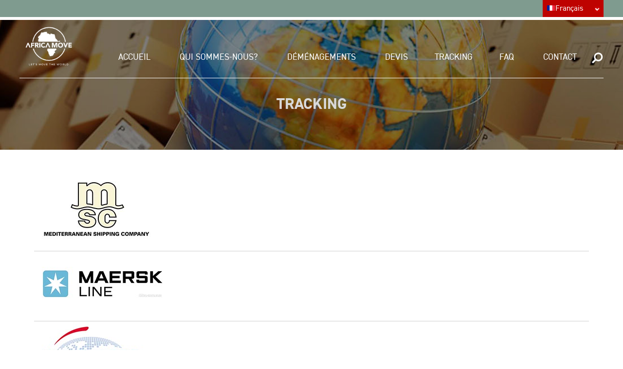

--- FILE ---
content_type: text/html; charset=utf-8
request_url: http://africa-move.com/fr/tracking
body_size: 5453
content:
<!DOCTYPE html>
<html  lang="fr" dir="ltr" prefix="og: http://ogp.me/ns# content: http://purl.org/rss/1.0/modules/content/ dc: http://purl.org/dc/terms/ foaf: http://xmlns.com/foaf/0.1/ rdfs: http://www.w3.org/2000/01/rdf-schema# sioc: http://rdfs.org/sioc/ns# sioct: http://rdfs.org/sioc/types# skos: http://www.w3.org/2004/02/skos/core# xsd: http://www.w3.org/2001/XMLSchema#">
<head>
  <meta charset="utf-8" />
<link rel="shortcut icon" href="http://africa-move.com/sites/default/files/logo_couleur_0_0.png" type="image/png" />
<meta name="generator" content="Drupal 7 (https://www.drupal.org)" />
<link rel="canonical" href="http://africa-move.com/fr/tracking" />
<link rel="shortlink" href="http://africa-move.com/fr/tracking" />
<meta property="og:site_name" content="Africa Move" />
<meta property="og:type" content="article" />
<meta property="og:url" content="http://africa-move.com/fr/tracking" />
<meta property="og:title" content="Tracking" />
<meta name="twitter:card" content="summary" />
<meta name="twitter:url" content="http://africa-move.com/fr/tracking" />
<meta name="twitter:title" content="Tracking" />
<meta itemprop="name" content="Tracking" />
  <title>Tracking | Africa Move</title>

      <meta name="MobileOptimized" content="width">
    <meta name="HandheldFriendly" content="true">
    <meta name="viewport" content="width=device-width">
  
  <style>
@import url("http://africa-move.com/modules/field/theme/field.css?sui6fa");
@import url("http://africa-move.com/modules/search/search.css?sui6fa");
@import url("http://africa-move.com/modules/user/user.css?sui6fa");
@import url("http://africa-move.com/sites/all/modules/views/css/views.css?sui6fa");
@import url("http://africa-move.com/sites/all/modules/ckeditor/css/ckeditor.css?sui6fa");
</style>
<style>
@import url("http://africa-move.com/sites/all/libraries/animate/animate.min.css?sui6fa");
@import url("http://africa-move.com/sites/all/modules/colorbox/styles/default/colorbox_style.css?sui6fa");
@import url("http://africa-move.com/sites/all/modules/ctools/css/ctools.css?sui6fa");
@import url("http://africa-move.com/sites/all/modules/panels/css/panels.css?sui6fa");
@import url("http://africa-move.com/sites/all/modules/panels/plugins/layouts/threecol_25_50_25_stacked/threecol_25_50_25_stacked.css?sui6fa");
@import url("http://africa-move.com/sites/all/modules/responsive_menus/styles/meanMenu/meanmenu.min.css?sui6fa");
@import url("http://africa-move.com/sites/all/modules/lang_dropdown/lang_dropdown.css?sui6fa");
</style>
<style>
@import url("http://africa-move.com/sites/all/themes/africamove/css/styles.css?sui6fa");
@import url("http://africa-move.com/sites/all/themes/africamove/css/mart.css?sui6fa");
@import url("http://africa-move.com/sites/all/themes/africamove/css/responsive.css?sui6fa");
@import url("http://africa-move.com/sites/all/themes/africamove/css/tablette.css?sui6fa");
</style>
<style>
@import url("http://africa-move.com/sites/default/files/fontyourface/font.css?sui6fa");
@import url("http://africa-move.com/sites/default/files/fontyourface/local_fonts/din_bold-normal-normal/stylesheet.css?sui6fa");
@import url("http://africa-move.com/sites/default/files/fontyourface/local_fonts/din_regular-normal-normal/stylesheet.css?sui6fa");
@import url("http://africa-move.com/sites/default/files/css_injector/css_injector_1.css?sui6fa");
@import url("http://africa-move.com/sites/default/files/css_injector/css_injector_2.css?sui6fa");
</style>
  <script src="//code.jquery.com/jquery-1.10.2.min.js"></script>
<script>window.jQuery || document.write("<script src='/sites/all/modules/jquery_update/replace/jquery/1.10/jquery.min.js'>\x3C/script>")</script>
<script src="http://africa-move.com/sites/default/files/js/js_38VWQ3jjQx0wRFj7gkntZr077GgJoGn5nv3v05IeLLo.js"></script>
<script src="http://africa-move.com/sites/default/files/js/js_R9UbiVw2xuTUI0GZoaqMDOdX0lrZtgX-ono8RVOUEVc.js"></script>
<script src="http://africa-move.com/sites/default/files/js/js_MuhCo0GleYyZSyIaQDPtZUfTRAXDeLQottjYPWWyzqY.js"></script>
<script>(function(i,s,o,g,r,a,m){i["GoogleAnalyticsObject"]=r;i[r]=i[r]||function(){(i[r].q=i[r].q||[]).push(arguments)},i[r].l=1*new Date();a=s.createElement(o),m=s.getElementsByTagName(o)[0];a.async=1;a.src=g;m.parentNode.insertBefore(a,m)})(window,document,"script","https://www.google-analytics.com/analytics.js","ga");ga("create", "UA-112466425-6", {"cookieDomain":"auto"});ga("set", "anonymizeIp", true);ga("send", "pageview");</script>
<script src="http://africa-move.com/sites/default/files/js/js_n-D89rJrH0cHtaDbZUs3-_So3-VQbpDO3ylXwHO4rkM.js"></script>
<script src="http://africa-move.com/sites/default/files/js/js_aK44hCSkIBEscKCCczQtHi1yN5SHgrnNCvJY4GKTiyU.js"></script>
<script src="http://africa-move.com/sites/default/files/js_injector/js_injector_1.js?sui6fa"></script>
<script src="http://africa-move.com/sites/default/files/js_injector/js_injector_2.js?sui6fa"></script>
<script src="http://africa-move.com/sites/default/files/js_injector/js_injector_3.js?sui6fa"></script>
<script>jQuery.extend(Drupal.settings, {"basePath":"\/","pathPrefix":"fr\/","ajaxPageState":{"theme":"africamove","theme_token":"3pave9KrGwRBBOS-rW7v6phmHxCeMXDJm8ZbxozT2lE","js":{"\/\/code.jquery.com\/jquery-1.10.2.min.js":1,"0":1,"misc\/jquery-extend-3.4.0.js":1,"misc\/jquery-html-prefilter-3.5.0-backport.js":1,"misc\/jquery.once.js":1,"misc\/drupal.js":1,"sites\/all\/modules\/admin_menu\/admin_devel\/admin_devel.js":1,"public:\/\/languages\/fr_qd5H-xI_VU81oDFrPVv-QMSUt5QyFt7N7GcnSHrV2eM.js":1,"sites\/all\/libraries\/colorbox\/jquery.colorbox-min.js":1,"sites\/all\/modules\/colorbox\/js\/colorbox.js":1,"sites\/all\/modules\/colorbox\/styles\/default\/colorbox_style.js":1,"sites\/all\/modules\/fb_likebox\/fb_likebox.js":1,"sites\/all\/modules\/responsive_menus\/styles\/meanMenu\/jquery.meanmenu.min.js":1,"sites\/all\/modules\/responsive_menus\/styles\/meanMenu\/responsive_menus_mean_menu.js":1,"sites\/all\/libraries\/wow\/dist\/wow.min.js":1,"sites\/all\/modules\/google_analytics\/googleanalytics.js":1,"1":1,"sites\/all\/modules\/lang_dropdown\/lang_dropdown.js":1,"sites\/all\/modules\/blockanimate\/js\/blockanimate.js":1,"sites\/all\/themes\/africamove\/js\/mart.js":1,"sites\/all\/themes\/africamove\/js\/service.js":1,"sites\/default\/files\/js_injector\/js_injector_1.js":1,"sites\/default\/files\/js_injector\/js_injector_2.js":1,"sites\/default\/files\/js_injector\/js_injector_3.js":1},"css":{"modules\/system\/system.base.css":1,"modules\/system\/system.menus.css":1,"modules\/system\/system.messages.css":1,"modules\/system\/system.theme.css":1,"modules\/comment\/comment.css":1,"modules\/field\/theme\/field.css":1,"modules\/node\/node.css":1,"modules\/search\/search.css":1,"modules\/user\/user.css":1,"sites\/all\/modules\/views\/css\/views.css":1,"sites\/all\/modules\/ckeditor\/css\/ckeditor.css":1,"sites\/all\/libraries\/animate\/animate.min.css":1,"sites\/all\/modules\/colorbox\/styles\/default\/colorbox_style.css":1,"sites\/all\/modules\/ctools\/css\/ctools.css":1,"sites\/all\/modules\/panels\/css\/panels.css":1,"sites\/all\/modules\/panels\/plugins\/layouts\/threecol_25_50_25_stacked\/threecol_25_50_25_stacked.css":1,"sites\/all\/modules\/responsive_menus\/styles\/meanMenu\/meanmenu.min.css":1,"sites\/all\/modules\/lang_dropdown\/lang_dropdown.css":1,"sites\/all\/themes\/africamove\/system.base.css":1,"sites\/all\/themes\/africamove\/system.menus.css":1,"sites\/all\/themes\/africamove\/system.messages.css":1,"sites\/all\/themes\/africamove\/system.theme.css":1,"sites\/all\/themes\/africamove\/comment.css":1,"sites\/all\/themes\/africamove\/node.css":1,"sites\/all\/themes\/africamove\/css\/styles.css":1,"sites\/all\/themes\/africamove\/css\/mart.css":1,"sites\/all\/themes\/africamove\/css\/responsive.css":1,"sites\/all\/themes\/africamove\/css\/tablette.css":1,"sites\/default\/files\/fontyourface\/font.css":1,"public:\/\/fontyourface\/local_fonts\/din_bold-normal-normal\/stylesheet.css":1,"public:\/\/fontyourface\/local_fonts\/din_regular-normal-normal\/stylesheet.css":1,"public:\/\/css_injector\/css_injector_1.css":1,"public:\/\/css_injector\/css_injector_2.css":1}},"colorbox":{"opacity":"0.85","current":"{current} sur {total}","previous":"\u00ab Pr\u00e9c.","next":"Suivant \u00bb","close":"Fermer","maxWidth":"98%","maxHeight":"98%","fixed":true,"mobiledetect":true,"mobiledevicewidth":"480px","specificPagesDefaultValue":"admin*\nimagebrowser*\nimg_assist*\nimce*\nnode\/add\/*\nnode\/*\/edit\nprint\/*\nprintpdf\/*\nsystem\/ajax\nsystem\/ajax\/*"},"fb_likebox_app_id":"","fb_likebox_language":"fr_FR","responsive_menus":[{"selectors":"#block-system-main-menu","container":"body","trigger_txt":"","close_txt":"X","close_size":"18px","position":"right","media_size":"1000","show_children":"1","expand_children":"1","expand_txt":"+","contract_txt":"-","remove_attrs":"1","responsive_menus_style":"mean_menu"}],"googleanalytics":{"trackOutbound":1,"trackMailto":1,"trackDownload":1,"trackDownloadExtensions":"7z|aac|arc|arj|asf|asx|avi|bin|csv|doc(x|m)?|dot(x|m)?|exe|flv|gif|gz|gzip|hqx|jar|jpe?g|js|mp(2|3|4|e?g)|mov(ie)?|msi|msp|pdf|phps|png|ppt(x|m)?|pot(x|m)?|pps(x|m)?|ppam|sld(x|m)?|thmx|qtm?|ra(m|r)?|sea|sit|tar|tgz|torrent|txt|wav|wma|wmv|wpd|xls(x|m|b)?|xlt(x|m)|xlam|xml|z|zip","trackColorbox":1},"urlIsAjaxTrusted":{"\/fr\/tracking":true}});</script>
      <!--[if lt IE 9]>
    <script src="/sites/all/themes/zen/js/html5shiv.min.js"></script>
    <![endif]-->
  </head>
<body class="html not-front not-logged-in no-sidebars page-tracking i18n-fr section-tracking page-views" >
      <p class="skip-link__wrapper">
      <a href="#main-menu" class="skip-link visually-hidden visually-hidden--focusable" id="skip-link">Jump to navigation</a>
    </p>
      
  <div class="region region-topheader">
    <div class="block block-lang-dropdown first last odd" id="block-lang-dropdown-language">

      
  <form class="lang_dropdown_form language" id="lang_dropdown_form_language" action="/fr/tracking" method="post" accept-charset="UTF-8"><div><img class="language-icon" typeof="foaf:Image" src="http://africa-move.com/sites/all/modules/languageicons/flags/fr.png" width="16" height="12" alt="Français" title="Français" /><div class="form-item form-type-select form-item-lang-dropdown-select">
 <select class="lang-dropdown-select-element form-select" id="lang-dropdown-select-language" style="width:125px" name="lang_dropdown_select"><option value="en">Anglais</option><option value="fr" selected="selected">Français</option></select>
</div>
<input type="hidden" name="en" value="/en/tracking" />
<input type="hidden" name="fr" value="/fr/tracking" />
<noscript><div>
<input type="submit" id="edit-submit" name="op" value="Allez" class="form-submit" />
</div></noscript><input type="hidden" name="form_build_id" value="form-A7khnt34RRLyk5sIFenOTRd7tV5BcsVpHAnW5gn1Fgw" />
<input type="hidden" name="form_id" value="lang_dropdown_form" />
</div></form>
</div>
  </div>

  <header class="header" role="banner">

          <a href="/fr" title="Accueil" rel="home" class="header__logo"><img src="http://africa-move.com/sites/default/files/logo_blanc_5.png" alt="Accueil" class="header__logo-image" /></a>
    
    
    
      <div class="header__region region region-header">
    <div class="block block-system block-menu first odd" role="navigation" id="block-system-main-menu">

        <h2 class="block__title">Menu principal</h2>
    
  <ul class="menu"><li class="menu__item is-leaf first leaf"><a href="/fr" title="" class="menu__link">Accueil</a></li>
<li class="menu__item is-leaf leaf"><a href="/fr/qui-sommes-nous" class="menu__link">Qui sommes-nous?</a></li>
<li class="menu__item is-leaf leaf"><a href="/fr/demenagements" title="" class="menu__link">Déménagements</a></li>
<li class="menu__item is-leaf leaf"><a href="/fr/devis" class="menu__link">Devis</a></li>
<li class="menu__item is-leaf is-active-trail leaf active-trail"><a href="/fr/tracking" title="" class="menu__link is-active-trail active-trail active">Tracking</a></li>
<li class="menu__item is-leaf leaf"><a href="/fr/faqs" title="" class="menu__link">FAQ</a></li>
<li class="menu__item is-leaf leaf"><a href="/fr/contact" class="menu__link">Contact</a></li>
<li class="menu__item is-leaf last leaf"><span title="" class="menu__link nolink" tabindex="0">Search</span></li>
</ul>
</div>
<div class="block block-search last even" role="search" id="block-search-form">

      
  <form action="/fr/tracking" method="post" id="search-block-form" accept-charset="UTF-8"><div><div class="container-inline">
      <h2 class="element-invisible">Formulaire de recherche</h2>
    <div class="form-item form-type-textfield form-item-search-block-form">
  <label class="element-invisible" for="edit-search-block-form--2">Rechercher </label>
 <input title="Indiquer les termes à rechercher" type="text" id="edit-search-block-form--2" name="search_block_form" value="" size="15" maxlength="128" class="form-text" />
</div>
<div class="form-actions form-wrapper" id="edit-actions"><input type="submit" id="edit-submit--2" name="op" value="Rechercher" class="form-submit" /></div><input type="hidden" name="form_build_id" value="form-A9o2tQH_xpgh2kAEWoIGkOtpIbg9TbKyHu38NtPYHV0" />
<input type="hidden" name="form_id" value="search_block_form" />
</div>
</div></form>
</div>
  </div>

  </header>

  

 
<div class="title-filariane">
        <h1>Tracking</h1>
      <nav class="breadcrumb" role="navigation"><h2 class="breadcrumb__title">Vous êtes ici</h2><ol class="breadcrumb__list"><li class="breadcrumb__item"><a href="/fr">Accueil</a></li></ol></nav></div>

 
  <div class="layout-center">

  <div class="layout-3col layout-swap">

    
    <main class="layout-3col__full" role="main">
            <nav class="breadcrumb" role="navigation"><h2 class="breadcrumb__title">Vous êtes ici</h2><ol class="breadcrumb__list"><li class="breadcrumb__item"><a href="/fr">Accueil</a></li></ol></nav>      <a href="#skip-link" class="visually-hidden visually-hidden--focusable" id="main-content">Back to top</a>
                    <h1>Tracking</h1>
                                          


<div class="view view-suivi view-id-suivi view-display-id-page view-dom-id-99ef1ab81d0014c273e15937c130f645">
        
  
  
      <div class="view-content">
        <div class="views-row views-row-1 views-row-odd views-row-first">
      
  <div class="views-field views-field-field-logo">        <div class="field-content"><a href="https://www.msc.com/civ " target="_blank"><img typeof="foaf:Image" src="http://africa-move.com/sites/default/files/suivi/msc.jpg" width="253" height="153" alt="" /></a></div>  </div>  </div>
  <div class="views-row views-row-2 views-row-even">
      
  <div class="views-field views-field-field-logo">        <div class="field-content"><a href="http://maersk.container-tracking.org/ " target="_blank"><img typeof="foaf:Image" src="http://africa-move.com/sites/default/files/suivi/malineE.jpg" width="279" height="136" alt="" /></a></div>  </div>  </div>
  <div class="views-row views-row-3 views-row-odd">
      
  <div class="views-field views-field-field-logo">        <div class="field-content"><a href="https://www.cma-cgm.com/ebusiness/tracking " target="_blank"><img typeof="foaf:Image" src="http://africa-move.com/sites/default/files/suivi/gma.jpg" width="233" height="152" alt="" /></a></div>  </div>  </div>
  <div class="views-row views-row-4 views-row-even views-row-last">
      
  <div class="views-field views-field-field-logo">        <div class="field-content"><a href="https://www.messinaline.it/ " target="_blank"><img typeof="foaf:Image" src="http://africa-move.com/sites/default/files/suivi/mess.jpg" width="284" height="143" alt="" /></a></div>  </div>  </div>
    </div>
  
  
  
  
  
  
</div>          </main>

    <div class="layout-swap__top layout-3col__full">

      <a href="#skip-link" class="visually-hidden visually-hidden--focusable" id="main-menu" tabindex="-1">Back to top</a>

              <nav class="main-menu" role="navigation">
          <h2 class="visually-hidden">Menu principal</h2><ul class="navbar clearfix"><li class="menu-605 first"><a href="/fr" title="">Accueil</a></li>
<li class="menu-238"><a href="/fr/qui-sommes-nous">Qui sommes-nous?</a></li>
<li class="menu-414"><a href="/fr/demenagements" title="">Déménagements</a></li>
<li class="menu-415"><a href="/fr/devis">Devis</a></li>
<li class="menu-1157 active-trail active"><a href="/fr/tracking" title="" class="active-trail active">Tracking</a></li>
<li class="menu-508"><a href="/fr/faqs" title="">FAQ</a></li>
<li class="menu-418"><a href="/fr/contact">Contact</a></li>
<li class="menu-451 last"><span title="" class="nolink" tabindex="0">Search</span></li>
</ul>        </nav>
      
      
    </div>

    
    
  </div>
  </div>
  
   

   
   

  

  <div class="region region-bottom">
    <div class="block block-panels-mini animated wow fadeIn first last odd" id="block-panels-mini-footer">

      
  <div class="panel-display panel-3col-stacked clearfix" id="mini-panel-footer">
  
  <div class="center-wrapper">
    <div class="panel-panel panel-col-first">
      <div class="inside"><div class="panel-pane pane-block pane-block-5 pane-block"  >
  
      
  
  <div class="footer-right-img">
<p>
&nbsp; &nbsp;
<p/>
</div>
<div  class="footer-right-texte">
<p> Faire confiance à Africa Move c’est l’assurance <br/> 
d’un déménagement de qualité en toute sécurité <br/> 
aussi bien à Dakar, Bamako, Abidjan, Conakry, <br/> 
Nouakchott, Marrakech, Casablanca, Douala <br/> 
qu’à l'international. </p>
<div class="btn-voirplus">
<a href="/fr/qui-sommes-nous">Voir plus </a></div>
</div>
  
  </div>
</div>
    </div>

    <div class="panel-panel panel-col">
      <div class="inside"><div class="panel-pane pane-block pane-block-6 pane-block"  >
  
        <h2 class="pane-title pane__title">
      Liens    </h2>
    
  
  <ul class="liens">

<li><a href="/fr">Accueil </a> </li>
<li><a href="/fr/qui-sommes-nous">Qui sommes-nous?</a></li>
<li><a href="/fr/demenagements">Déménagements </a></li>
<li><a href="/fr/devis">Devis </a></li>
<li><a href="/fr/tracking" class="active">Tracking </a></li>
<li><a href="/fr/faqs">Faq </a></li>
<li><a href="/fr/contact">Contact</a></li>

</ul>
  
  </div>
</div>
    </div>

    <div class="panel-panel panel-col-last">
      <div class="inside"><div class="panel-pane pane-block pane-fb-likebox-0 pane-fb-likebox animated wow pulse"  >
  
        <h2 class="pane-title pane__title">
      Suivez nous    </h2>
    
  
  <div class="fb-page" data-href="https://www.facebook.com/africa.move.7?fref=ts" data-width="340" data-height="400" data-tabs="timeline" data-hide-cover="0" data-show-facepile="1" data-hide-cta="0" data-small-header="0" data-adapt-container-width="1"><div class="fb-xfbml-parse-ignore"><blockquote cite="https://www.facebook.com/africa.move.7?fref=ts"><a href="https://www.facebook.com/africa.move.7?fref=ts">Like us on Facebook</a></blockquote></div></div>
  
  </div>
</div>
    </div>
  </div>

      <div class="panel-panel panel-col-bottom">
      <div class="inside"><div class="panel-pane pane-block pane-block-7 pane-block"  >
  
      
  
  <div class="left">Copyright Africa Move. Tous droits reservés. </div>

<div class="right"><a href="http://ada.ci/" target="_blank"> Design by ADA Group</a></div>
  
  </div>
</div>
    </div>
  </div>

</div>
  </div>
  </body>
</html>


--- FILE ---
content_type: text/css
request_url: http://africa-move.com/sites/default/files/fontyourface/font.css?sui6fa
body_size: 103
content:
h1, h3, h4, h5, h6 { font-family: 'din-bold'; font-style: normal; font-weight: normal; }
p, h2 { font-family: 'din-regular'; font-style: normal; font-weight: normal; }


--- FILE ---
content_type: text/css
request_url: http://africa-move.com/sites/all/modules/panels/plugins/layouts/threecol_25_50_25_stacked/threecol_25_50_25_stacked.css?sui6fa
body_size: 207
content:
.panel-3col-stacked {
/*  overflow: hidden;  */
}

.panel-3col-stacked .panel-col-top,
.panel-3col-stacked .panel-col-bottom {
  width: 100%;
  clear: both;
}

.panel-3col-stacked .panel-col-top .inside {
  margin-bottom: .5em;
}

.panel-3col-stacked .panel-col-first {
  float: left;
  width: 25%;
}

.panel-3col-stacked .panel-col-first .inside {
  margin: 0 .5em 1em .5em;
}

.panel-3col-stacked .panel-col {
  float: left;
  width: 50%;
}

.panel-3col-stacked .panel-col .inside {
  margin: 0 .5em 1em .5em;
}

.panel-3col-stacked .panel-col-last {
  float: left;
  width: 25%;
}

.panel-3col-stacked .panel-col-last .inside {
  margin: 0 0 1em .5em;
}

.panel-3col-stacked .panel-separator {
  margin: 0 0 1em 0;
}


--- FILE ---
content_type: text/css
request_url: http://africa-move.com/sites/all/themes/africamove/css/mart.css?sui6fa
body_size: 9017
content:
/* ACCUEIL*/

.region.region-partenaire {
    width: 100%;
 }
body{
	overflow-x: hidden;
}

ul.menu li {
	list-style: none;
    display: inline;
	text-transform: uppercase;
	float: left;
    /*padding-top: 13px;
	padding: 30px;*/
	height: 84px;
	padding-top: 30px;
}

ul.menu li a{
	text-transform: uppercase;
	text-decoration: none;
	
}

span.menu__link.nolink {
    display: none;
}
.front .title-filariane {
    display: none;
}

/*ul.menu {
   margin-left: 15%;
}*/
div#block-block-2 {
    display: none;
    text-align: center;
    margin-bottom: -25px;
}
a.menu__link.active{
	font-size: 18px;
	padding: 25px;
	color: #fff !important;
}

ul.menu li a {
    text-transform: uppercase;
    text-decoration: none;
    font-size: 18px;
    padding: 25px;
    color: #fff !important;
}

img.header__logo-image {
    width: 120px;
	float: left;
	top: 30px;
    position: relative;
}

header.header {                               
    width: 1200px;
    margin: auto;
	position: relative;
	top: -30px;
    z-index: 500;
	border-bottom: 1px solid #fff;
	/*margin-top: -119px;*/
}

 /*div#block-system-main-menu ul.menu li:hover {
 background-color: #293133;
 transition-duration: 0.3s;
 -webkit-transition-timing-function: ease-out;
 transition-timing-function: ease-out;
border-bottom: 2px solid #ff9700;
    	
}
*/
div#block-system-main-menu ul.menu li:hover { 
	background-color: rgba(0, 56, 33, 0.5);  
	transition-duration: 0.3s;  
	-webkit-transition-timing-function: ease-out;   
	transition-timing-function: ease-out;    
}


li.menu__item.is-leaf.last.leaf::after{
	background: url(/sites/default/files/ico-social_recherche.png) no-repeat;
    background-size: contain;
    width: 25px;
    display: inline-block;
    height: 25px !important;
    font-size: 0;
    cursor: pointer;
    line-height: 28px;
}

#block-views-diaporama-block .views-field.views-field-field-image-diaporama img {
    width: 100%;
    filter: brightness(45%);
	-webkit-filter: brightness(45%);
    -moz-filter: brightness(45%);
    -o-filter: brightness(45%);
    -ms-filter: brightness(45%);
}

 



#block-views-diaporama-block{
	color: #fff;
	/*top: -114px;*/
	top: -150px;
    position: relative;
	z-index: -5;
}
#block-views-diaporama-block h2.block__title {
    display: none;
}

#block-views-diaporama-block .views-field.views-field-body {
    text-align: center;
    top: -350px;
    position: relative;
}

#block-views-diaporama-block  h1.frame-5 {
    font-size: 4rem;
}



#block-block-8 {
   /* top: -45px;
    position: relative;*/
    float: right;
    font-family: din-regular;
	font-size: 12px;
    background-color: #283032;
    width: 100%;
    height: 30px;
	color: #fff;
    
}
.top-info {
    float: right;
    margin-top: -22px;
	margin-right: 20%;
	display: none;
}

div#block-system-main-menu {
   /* background-color: #12734a;
	height: 50px;*/
	font-family: din-regular;
	color: #fff;
	float: right;
	margin-top: -73px;
	
}
div#block-system-main-menu h2.block__title{
	display: none;
}
div#block-block-2 {
    text-align: center;
	margin-bottom: -25px;
}

#block-imageblock-1 {
    top: -114px;
    position: relative;
}
div#block-imageblock-1 img.imageblock-image {
    width: 100%;
    filter: brightness(45%);
}
div#block-imageblock-1 .block-body {
    text-align: center;
}
div#block-imageblock-1 .slide-texte {
    top: 150px;
    position: absolute;
    color: white;
    left: 35%;
	font-family: din-bold;
	font-weight: bold;
}


div#block-imageblock-1 .block-body h1{
font-size: 4rem;
}
div#block-imageblock-1 .block-body h3{
	font-size: 1.7rem;
}

/*div#block-system-main-menu li.menu__item.is-leaf.leaf::after {
    content: "    /";
  }*/
li.menu__item.is-leaf.last.leaf:after {
    content: "" !important;
}
.panel-pane.pane-block.pane-views-nos-services-block .pane-title.pane__title, div#block-views-nos-partenaires-block h2.block__title,div#block-panels-mini-partenaires .pane-title.pane__title{
    font-family: din-bold;
    text-transform: uppercase;
}
.panel-pane.pane-block.pane-views-nos-services-block .pane-title.pane__title{
	color: #fff;
}
.panel-pane.pane-block.pane-views-nos-services-block .pane-title.pane__title::after, div#block-views-nos-partenaires-block h2.block__title::after,div#block-panels-mini-partenaires .pane-title.pane__title::after {
	content: "";
    border-bottom: solid 3px #ff8b00;
    display: block;
    max-width: 60px;
    margin-left: 0; 
	margin-top: 5px;

}

.panel-pane.pane-block.pane-views-nos-services-block .views-field.views-field-title{
    text-decoration: none;
    font-family: din-bold;
    font-size: 19px;
	color: #fff;
	z-index: 1;
	top: 115px;
    position: relative;
    /*left: 20px;*/
    
}

.panel-pane.pane-block.pane-views-nos-services-block .views-field.views-field-field-icone-service {
    z-index: 1;
    top: 115px;
    position: relative;
    text-align: center;
}

.panel-pane.pane-block.pane-views-nos-services-block .views-field.views-field-view-node a{
	text-decoration: none;
	text-align: center;
	padding-left: 15px;
	padding-right: 15px;
	padding-top:10px;
    padding-bottom: 10px;
	background-color: #ff8b00;
	width: 200px;
	font-family: din-regular;
	border-radius: 3px;
	color: white; 
	z-index: 500;
	/*left: 90px;*/
    position: relative;
   top: -70px;
}

.panel-pane.pane-block.pane-views-nos-services-block .views-field.views-field-view-node a:hover{
background-color: #025e35;
}

.panel-pane.pane-block.pane-views-nos-services-block {
    margin-left: 10%;
	
}
@media screen and (min-width:1172px){
#block-panels-mini-nos-services .panel-2col .panel-col-first {
    float: left;
    width: 69% !important;  
}
#block-panels-mini-nos-services .panel-2col .panel-col-last {
    float: left;
    width: 40% !important;
    margin-right: -10%;
    margin-left: -10%;
}
}
.node.node-service {
    width: 1200px;
    margin: auto;
}
.services-right .col-xs-12.col-sm-7.col-md-7.col-lg-7 {
    float: right;
}
#block-panels-mini-nos-services .view.view-nos-services {
    text-align: center;
}

.panel-pane.pane-block.pane-views-nos-services-block .col-xs-12.col-sm-6.col-md-6.col-lg-6 {
    float: left;
    margin-top: -110px;
    margin-right: -18px;
	text-align: center;
}
#block-panels-mini-nos-services div#views-bootstrap-grid-1 {
    margin-top:100px;
}
#block-panels-mini-nos-services .pane-block-19.pane-block {
    margin-left: 20%;
    padding-left: 15px;
}

#block-panels-mini-nos-services .col-xs-12.col-sm-4.col-md-4.col-lg-4{
	padding-right: 0px !important;
}

.section-suivi div#views-bootstrap-grid-1 {
    margin-top:0px;
}
.field.field-name-body.field-type-text-with-summary.field-label-hidden {
    font-family: din-regular;
	text-align: justify;
	margin-top: -25px;
}
.panel-pane.pane-block.pane-views-nos-services-block .views-field.views-field-field-image-service img {
    width: 100%;
    filter: brightness(50%);
}

.panel-pane.pane-block.pane-views-nos-services-block .views-field.views-field-field-image-service img:hover{
    width: 100%;
    filter: brightness(100%);
    transition: ease all 0.5s;
    -webkit-transition: ease all 0.5s;
}


.services-right .right-texte {
    position: relative;
    color: #fff;
    top: -410px;
}


.services-right span.bol-texte {
    font-family: din-bold;
	color: #fcc52c;
}
.services-right .right-texte h2 {
    font-size: 40px;
    line-height: 1.3;
}
h2 {
    font-size: 30px;
	line-height: 1.5;
}

div#block-panels-mini-nos-services {
    
	background-color: #1e1e1e;
	/*height: 542px;
	 */
	height: 586px;
	margin-bottom: 50px;
}

.services-right .right-img {
  	/*top: -281px;*/
	top: -23px;
    position: relative;
	float: right;
}

.services-right .right-img img {
    /*width: 575px;*/
	width: 619px;
 }

div#block-panels-mini-partenaires {
    width: 1200px;
    border: 3px solid #dedede;
    margin: auto;
	/*margin-top: 265px;
    top: -208px;
    position: relative;*/
    border-radius: 10px;
	padding-bottom: 8px;
	padding-top: 10px;
}

div#block-panels-mini-partenaires .panel-2col .panel-col-first {
    float: left;
    width: 30%;
	border-right: 2px solid #dedede;
    text-align: center;
	padding-left: 20px;
	padding-right: 20px;
}
.partenaire-img h3 {
    line-height: 1;
	font-size: 1.1rem;
}
div#block-panels-mini-partenaires .panel-2col .panel-col-last {
    float: left;
    width: 70%;
	padding-left: 50px;
}

div#block-panels-mini-partenaires .partenaire-img {
    text-align: center;
	background-image: url(/sites/default/files/back-iam.png);
	color: white;
	background-size: cover;
}
div#block-panels-mini-partenaires .partenaire-img h3{
	font-family: din-bold;
	
}
div#block-panels-mini-partenaires .partenaire-img p{
	font-size:12px;
	padding-bottom: 20px;
	font-family: din-regular;
	line-height: 1.5;
}

div#block-panels-mini-partenaires .panel-pane.pane-block.pane-block-4 {
    padding-right: 20px;
    padding-left: 20px;
	margin-bottom: -60px;
  /*  margin-top: -32px;*/
	margin-top: 0px;
} 

.col-btn a {
    text-align: center;
    padding: 10px;
    background-color: #ff8b00;
    border-radius: 3px;
    text-decoration: none;
    color: white;
    font-size: 12px;
}
.col-btn {
    top: -40px;
    position: relative;
}

.col-btn a:hover{
	background-color:#025e35;
	transition: all ease 2s;
}

div#block-imageblock-2 .block-image {
    width: 56%;
	margin-left: 1%;
}
div#block-imageblock-2 .block-body {
    width: 40%;
    float: right;
    margin-top: -390px;
    line-height: 2;
    text-align: right;
	font-family: din-regular;
}
div#block-imageblock-2 {
    width: 1200px;
    margin: auto;
	margin-bottom: 30px;
	margin-top: -290px;
	height: 460px;
}
.apropos-bouton{
	margin-top: 50px;
}
.apropos-bouton a{
    margin-top: 50px;
	text-decoration: none;
	color:#fff;
	text-align: center;
	padding: 10px;
	border-radius: 3px;
	background-color: #12734a;
	font-family: din-bold;
}
.apropos-bouton a:hover {
    background-color: #f19200;
    transition: all ease 1s;
}

div#mini-panel-footer .right {
    float: right;
}
div#mini-panel-footer .right a{
    text-decoration: none;
	color:#fff;
}

div#mini-panel-footer .left {
    float: left;
}
div#block-panels-mini-footer {
	
    font-family: din-regular;
	background-image: url(../images-source/footer.jpg);
	color: #fff;
	background-position: center center;
    background-repeat: no-repeat;
    background-size: cover;
	/*margin-top: -190px;*/
	margin-top: 50px;
	
}
.section-faqs div#block-panels-mini-footer{
	margin-top: 0px !important;
}
.section-devis div#block-panels-mini-footer{
	margin-top: -8px !important;
}
.section-quotation div#block-panels-mini-footer{
	margin-top: -8px !important;
}
.section-demenagements div#block-panels-mini-footer{
	margin-top: 0px !important;
}
.section-removals div#block-panels-mini-footer{
	margin-top: 0px !important;
}

.section-contacts div#block-panels-mini-footer {
    margin-top: -50px;
}

div#block-panels-mini-footer #mini-panel-footer {
    width: 1200px;
    margin: auto;
}

div#block-panels-mini-footer .panel-3col-stacked .panel-col-first {
    float: left;
    width: 40%;
	padding-bottom: 50px;
	padding: 40px;
	
	/*margin-top: -155px;*/
	margin-bottom: -50px;
}

div#block-panels-mini-footer .panel-3col-stacked .panel-col {
    float: left;
    width: 30%;
	padding-bottom: 50px;
	padding: 40px;
	
	/*margin-top: -155px;*/
}

div#block-panels-mini-footer .panel-3col-stacked .panel-col-last {
    float: left;
    width: 30%;
	padding-bottom: 50px;
	padding-left: 30px;
	padding-right: 30px;
	padding-top: 40px;
	
	/*margin-top: -155px;*/
}

div#block-panels-mini-footer .panel-panel.panel-col-bottom {
   
   padding: 40px;
	
   float: left;
}

div#block-panels-mini-footer .footer-right-img img {
    width: 345px;
}

div#block-panels-mini-footer h2.pane-title.pane__title{
	border-bottom: 1px solid #fafdfc;
	font-family: din-bold;
	font-size: 20px;
}
ul.liens li a {
    text-decoration: none;
    color: #fff;
}
@-webkit-keyframes underline{
    100% {
        background-size: 100% 3px;
  }
}
ul.liens li a:hover {
  /*  border-bottom: 2px solid #fff;*/
	-webkit-animation: underline .25s ease-in-out forwards !important;
    animation: underline .25s ease-in-out forwards !important;
    text-decoration: none !important;
    padding-left: 0 !important;

}

.panel-pane.pane-block.pane-block-7 {
    border-top: 1px solid #fafdfc;
	padding-top: 20px;
}

div#block-panels-mini-footer li {
    line-height: 3;
}

div#block-panels-mini-footer .views-field.views-field-title {
    line-height: 3;
}

div#block-panels-mini-footer .views-field.views-field-title a {
    text-decoration: none;
	color:#fff;
}
 
.btn-voirplus{
	margin-top: 30px;
}

.btn-voirplus a {
    text-decoration: none;
    padding-left: 50px;
    padding-right: 50px;
    padding-top: 15px;
    padding-bottom: 15px;
    border-radius: 3px;
    border: 0.5px solid #fafdfc;
	color: white;
}

.btn-voirplus a:hover{
	background-color:#fff;
	color: black;
	transition: all ease 1s;
}

.front .title-filariane h1{
	display: none;
}
main.layout-3col__full h1 {
    display: none;
}
nav.main-menu {
    display: none;
}

.panel-pane.pane-block.pane-block-6 ul li {
    list-style: none;
	margin-left: -30px;
}

.panel-pane.pane-block.pane-block-6 ul li::before {
    content: " ";
    background-image: url(../images-source/puce.png);
	width: 8px;
    height: 13px;
    background-size: cover;
    color: #fff;
    display: inline-block;
    margin-right: 15px;
}

div#block-panels-mini-footer .views-field.views-field-title a::before {
    content: " ";
    background-image: url(/sites/default/files/puce.png);
    width: 8px;
    height: 13px;
    background-size: cover;
    color: #fff;
    display: inline-block;
    margin-right: 15px;
}

#first-time {
    display: none;
}
div#block-block-8 .icone-social img {
      width: 25px;
}

div#block-block-8 .icone-social {
    float: right;
    top: 35px;
    position: relative;
    z-index: 1;
    margin-right: 20%;
	
	/*top: -12px;
    position: absolute;
    z-index: 1;
    margin-left: 80%;*/
}


div#block-block-8 .icone-social a {
    padding-left: 5px;
    padding-right: 5px;
}

div#block-block-8 .icone-social a:hover{
	border-bottom: 2px solid #f19200;
}

@media screen and (min-width:1535px) and (max-width:1867px){
	/*ul.menu {
    margin-left: 10%;
}*/
	div#block-block-8 .icone-social {
    float: right;
    top: 35px;
    position: relative;
    z-index: 1;
    margin-right: 15%;
}
	
}


@media screen and (max-width:1534px){
	.panel-pane.pane-block.pane-views-nos-services-block {
    margin-left: 10%;
	margin-right: -10%;
  }
	
	
	.services-right .right-texte h2 {
    font-size: 30px;
    line-height: 1.3;
	/*margin-left: 5%;*/
	
}
/*ul.menu {
   margin-left: 5%;
}*/
 
ul.menu li a {
    padding-right: 30px;
	padding-left: 30px;
    
}
	
	div#block-block-8 .icone-social {
        margin-right: 10%;
}
}

@media screen and (max-width:1349px){
	.panel-pane.pane-block.pane-views-nos-services-block {
    margin-left: 10%;
	margin-right: -10%;
  }

.services-right .right-texte h2 {
    font-size: 30px;
    line-height: 1.3;
	margin-left: -10%;
	left: 45px;
	top:15px;
	position: relative;

	
}
	/*.services-right .right-img {
    margin-top: -258px;

	top: -229px;
    position: relative;
    float: right;
	left: 60px
}*/

	/*ul.menu {
   margin-left: 2%;
}
*/
	
	div#block-block-8 .icone-social {
        margin-right: 5%;
}
	
ul.menu li a {
    padding-right: 30px;
	padding-left: 30px;
    
}
/*#block-panels-mini-nos-services .panel-2col .panel-col-first {
    float: left;
    width: 55%;
}
#block-panels-mini-nos-services .panel-2col .panel-col-last {
    float: left;
    width: 45%;
}*/
}

.title-filariane h1 {
    text-align: center;
    text-transform: uppercase;
    margin-top: 70px;
}

.col-left {
    width: 50%;
    float: left;
	text-align: center;
 }
.col-right {
    width: 50%;
    float: right;
	line-height: 1.8;
    text-align: justify;
	font-family: din-regular;
	padding-left: 30px;
}

.row-first {
    width: 100%;
	float: left;
	font-family: din-regular;
	color: white;
}


.row-second {
    width: 100%;
	float: left;
    margin-bottom: 50px;
	margin-top: 30px;
}
.quisommesnous .row-first .col-first {
    width: 25%;
    float: left;
}
.quisommesnous .row-first .col-first h2{
	font-family: din-bold;
	border-right: 5px solid #ef8900;
} 

.col-second {
    width: 55%;
    float: left;
	padding-left: 50px;
	padding-top: 15px;
}
.col-third {
    width: 20%;
    float: left;
}
.contact-bouton a {
    text-decoration: none;
    color: #fff;
    text-align: center;
    padding: 15px;
    border-radius: 3px;
    background-color: #ef8900;
    font-family: din-bold;
	text-transform: uppercase;
}
.contact-bouton a:hover{
	
	background-color: white;
	color: black;
	transition: all ease 2s;
}
.contact-bouton {
    margin-top: 50px;
	text-align: right;
}

nav.breadcrumb {
      display: none;
}



div#block-views-nos-services-block-1 {
    width: 1200px;
    margin: auto;
}


div#block-views-nos-services-block-1 td {
    padding: 5px;
}


.view.view-nos-services.view-id-nos_services.view-display-id-block_1 {
    text-align: center;
}

div#block-views-nos-services-block-1 .views-field.views-field-title{
    text-decoration: none;
    font-family: din-bold;
    font-size: 19px;
    color: #fff;
    z-index: 1;
    top: 115px;
    position: relative;
    
}

div#block-views-nos-services-block-1 .views-field.views-field-view-node a{
	text-decoration: none;
    text-align: center;
    padding-left: 15px;
    padding-right: 15px;
    padding-top: 10px;
    padding-bottom: 10px;
    background-color: #ff8b00;
    width: 200px;
    font-family: din-regular;
    border-radius: 3px;
    color: white;
    position: relative;
    top: -70px;

}
div#block-views-nos-services-block-1 .views-field.views-field-view-node a:hover{
	background-color: #025e35;
    transition: all ease 1s;
}

div#block-views-nos-services-block-1  .views-field.views-field-field-icone-service {
	z-index: 1;
    top: 115px;
    position: relative;
    text-align: center;
}

.section-qui-sommes-nous .region.region-fullcontent {
    background-color: #1e1e1e;
	float: left;
    width: 100%;
}

.section-about-us .region.region-fullcontent {
    background-color: #1e1e1e;
	float: left;
    width: 100%;
}
 
div#block-views-nos-services-block-1 .views-field.views-field-field-image-service img {
    filter: brightness(50%);
}
div#block-views-nos-services-block-1 .views-field.views-field-field-image-service img:hover{
    width: 100%;
    filter: brightness(100%);
    transition: ease all 0.5s;
    -webkit-transition: ease all 0.5s;
}

div#block-block-9 {
    color: #fff;
    text-align: center;
    width: 1200px;
    margin: auto;
    padding: 15px;
    font-family: din-regular;
    font-size: 18px;
}
div#block-views-nos-services-block-1 {
    /*width: 1200px;*/
	width:815px;
    margin: auto;
    margin-top: -90px;
    
}
div#block-block-10 {
    text-align: center;
	width: 1200px;
    margin: auto;
}

.contacteznous a {
    text-decoration: none;
    color: #fff;
    text-align: center;
    padding: 15px;
    border-radius: 3px;
    background-color: #ef8900;
    font-family: din-bold;
    text-transform: uppercase;
}
.contacteznous a:hover{
	
	background-color:#025e35;
	transition: all ease 2s;
}
.section-qui-sommes-nous .region.region-partenaire {
    width: 1200px;
    margin: auto;
	top: 30px;
    position: relative;
}

.section-qui-sommes-nous div#block-views-nos-partenaires-block {
    width: 70%;
    float: left;
	padding-left: 40px;
}

.section-about-us .region.region-partenaire {
    width: 1200px;
    margin: auto;
	margin-top: 80px;
}

.section-about-us div#block-views-nos-partenaires-block {
    width: 70%;
    float: left;
	padding-left: 40px;
}

div#block-block-4 {
    width: 30%;
	float: left;
	text-align: center;
	border-right: 2px solid #dedede;
    padding-right: 40px;
}
div#block-block-4 .partenaire-img {
    text-align: center;
    background-image: url(/sites/default/files/back-iam.png);
    color: white;
	background-size: cover;
}

div#block-block-4 .partenaire-img p {
    font-size: 12px;
    padding-bottom: 20px;
    font-family: din-regular;
	color: white;
}

div#block-block-4 .partenaire-img h3 {
    font-family: din-bold;
}

.region.region-bottom {
    width: 100%;
    float: left;
}
.page-faqs .form-item.form-type-item {
    display: none;
}

.section-user .title-filariane{
    background: url(../images-source/cover-user.jpg) no-repeat;
    background-size: cover;
    padding-top: 80px;
    padding-bottom: 45px;
    color: #fff;
	filter: brightness(90%);
	margin-top: -150px;
}

.section-node .title-filariane{
    background: url(../images-source/cover-user.jpg) no-repeat;
    background-size: cover;
    padding-top: 80px;
    padding-bottom: 45px;
    color: #fff;
	filter: brightness(90%);
	margin-top: -150px;
}

.section-content .title-filariane{
    background: url(../images-source/cover-user.jpg) no-repeat;
    background-size: cover;
    padding-top: 80px;
    padding-bottom: 45px;
    color: #fff;
	filter: brightness(90%);
	margin-top: -150px;
}

.section-demenagements .title-filariane{
    background: url(../images-source/cover-demenagement.jpg) no-repeat;
    background-size: cover;
    padding-top: 80px;
    padding-bottom: 45px;
    color: #fff;
	filter: brightness(90%);
	margin-top: -150px;
}
.page-node-21 .title-filariane{
    background: url(../images-source/cover-demenagement.jpg) no-repeat;
    background-size: cover;
    padding-top: 80px;
    padding-bottom: 45px;
    color: #fff;
	filter: brightness(90%);
	margin-top: -150px;
}
.section-faqs .title-filariane{
    background: url(../images-source/faq-cover.jpg) no-repeat;
    background-size: cover;
    padding-top: 80px;
    padding-bottom: 45px;
    color: #fff;
	filter: brightness(85%);
	margin-top: -150px;
}
.section-tracking .title-filariane{
	background: url(../images-source/cover-suivie.jpg) no-repeat;
    background-size: cover;
    padding-top: 80px;
    padding-bottom: 45px;
    color: #fff;
	filter: brightness(85%);
	margin-top: -150px;
}

.section-devis .title-filariane{
    background: url(../images-source/cover-devis.jpg) no-repeat;
    background-size: cover;
    padding-top: 80px;
    padding-bottom: 45px;
    color: #fff;
	filter: brightness(85%);
	margin-top: -150px;
}
.page-node-22 .title-filariane{
    background: url(../images-source/cover-devis.jpg) no-repeat;
    background-size: cover;
    padding-top: 80px;
    padding-bottom: 45px;
    color: #fff;
	filter: brightness(60%);
	margin-top: -150px;
}
.section-qui-sommes-nous .title-filariane{
	background: url(../images-source/cover-qui-nous-somme.jpg) no-repeat;
	background-size: cover;
	padding-top: 80px;
	padding-bottom: 45px;
	color:#fff;
	filter: brightness(85%);
	margin-top: -150px;
}

.page-node-13 .title-filariane{
	background: url(../images-source/cover-qui-nous-somme.jpg) no-repeat;
	background-size: cover;
	padding-top: 80px;
	padding-bottom: 45px;
	color:#fff;
	filter: brightness(85%);
	margin-top: -150px;
}
.page-node-73 .title-filariane{
	background: url(../images-source/cover-qui-nous-somme.jpg) no-repeat;
	background-size: cover;
	padding-top: 80px;
	padding-bottom: 45px;
	color:#fff;
	filter: brightness(85%);
	margin-top: -150px;
}
.section-contact .title-filariane{
	background: url(../images-source/cover-contact.jpg) no-repeat;
	background-size: cover;
	padding-top: 80px;
	padding-bottom: 45px;
	color:#fff;
	filter: brightness(80%);
	margin-top: -150px;
}

.page-node-14 .title-filariane{
	background: url(../images-source/cover-contact.jpg) no-repeat;
	background-size: cover;
	padding-top: 80px;
	padding-bottom: 45px;
	color:#fff;
	filter: brightness(80%);
	margin-top: -150px;
}

.section-nos-partenaires .title-filariane{
	background: url(../images-source/cover-partenaire.jpg) no-repeat;
	background-size: cover;
	padding-top: 80px;
	padding-bottom: 45px;
	color:#fff;
	filter: brightness(80%);
	margin-top: -150px;
}

.section-our-partners .title-filariane{
	background: url(../images-source/cover-partenaire.jpg) no-repeat;
	background-size: cover;
	padding-top: 80px;
	padding-bottom: 45px;
	color:#fff;
	filter: brightness(80%);
	margin-top: -150px;
}
.section-search .title-filariane {
    background: url(../images-source/recherche-cover.jpg) no-repeat;
    background-size: cover;
    padding-top: 80px;
    padding-bottom: 45px;
    color: #fff;
    filter: brightness(85%);
    margin-top: -150px;
}

.view-id-suivi .col-xs-12.col-sm-12.col-md-12.col-lg-12 {
    width: 100%;
    float: left;
	border-bottom: 1px solid #eaeaea;
}

.view-id-suivi .col-xs-12.col-sm-12.col-md-12.col-lg-12:hover {
   background-color: #e6e6e6;
	webkit-transition-duration: 2s;
    transition-duration: 2s;
    -webkit-transition-timing-function: ease-out;
    transition-timing-function: ease-out;
}


.view-id-suivi .col-xs-12.col-sm-12.col-md-4.col-lg-4 {
    width: 33.3%;
}

/* DEVIS */

div#block-block-15 {
    width: 1200px;
    margin: auto;
}

#webform-client-form-23 {
    
    width: 55%;
    float: right;
    font-family: din-regular;
    background-color: #f8f8f8;
    margin-top: 60px;
    border-radius: 10px;
    padding-right: 5%;
    padding-left: 6%;


}
#webform-client-form-101 {
     width: 55%;
    float: right;
    font-family: din-regular;
    background-color: #f8f8f8;
    margin-top: 60px;
    border-radius: 10px;
    padding-right: 5%;
    padding-left: 6%;

}

#webform-client-form-23 .form-item, #webform-client-form-23 .form-actions {
    width: 44%;
    float: left;
    margin-left: 1%;
    margin-right: 2%;
    margin-top: 1px;
    margin-bottom: 10px;
	
}

#webform-client-form-101 .form-item, #webform-client-form-101 .form-actions {
    width: 44%;
    float: left;
    margin-left: 1%;
    margin-right: 2%;
    margin-top: 1px;
    margin-bottom: 10px;
	
}
#webform-client-form-23 .form-text {
    padding: 15px;
    border-radius: 5px;
	border: 1px solid #ccc;
	padding-top: 10px;
}

#webform-client-form-101 .form-text {
    padding: 15px;
    border-radius: 5px;
	border: 1px solid #ccc;
	padding-top: 10px;
}
#webform-client-form-23 .webform-submit.button-primary.form-submit {
   
    background-color: #ce1719;
    color: #fff !important;
    border-radius: 5px;
    padding: 15px;
    padding-left: 6%;
    padding-right: 6%;
	text-transform: unset;
    font-family: din-bold;
    font-size: 18px;
	border: 1px solid #ccc;
	padding: 1% 6% 1% 6% !important;
	margin-left: 0%;
}

#webform-client-form-101 .webform-submit.button-primary.form-submit {
   
    background-color: #ce1719;
    color: #fff !important;
    border-radius: 5px;
    padding: 15px;
    padding-left: 6%;
    padding-right: 6%;
	text-transform: unset;
    font-family: din-bold;
    font-size: 18px;
	border: 1px solid #ccc;
	padding: 1% 6% 1% 6% !important;
	margin-left: 0%;
}

#webform-client-form-23 .webform-submit.button-primary.form-submit:hover{
	
	background-color: #025e35;
	transition: all ease 1s;
}

#webform-client-form-101 .webform-submit.button-primary.form-submit:hover{
	
	background-color: #025e35;
	transition: all ease 1s;
}


#webform-client-form-23 .form-actions {
	text-align: center;
	margin-top: 70px;
	margin-bottom: 25px;
}
#webform-client-form-101 .form-actions {
	text-align: center;
	margin-top: 70px;
	margin-bottom: 25px;
	
}

div#block-block-15 .devis-right {
    text-align: center;
}
div#block-block-15 .devis-right h3 {
    font-family: din-bold;
	color:#777777;
}
div#block-block-15 .devis-left{
    width: 45%;
    float: left;
	/*margin-top:73px;*/
	margin-top:207px;
	right: -45px;
	position: relative;
}
#webform-client-form-23 .form-item.form-type-radio.form-item-submitted-type-de-demenagement {
    width: 100% !important;
    display: block;
    text-align: justify;
}
#webform-client-form-101 .form-item.form-type-radio.form-item-submitted-type-of-removals {
    width: 100% !important;
    display: block;
    text-align: justify;
}
.section-demenagements .node-page .field.field-name-body.field-type-text-with-summary.field-label-hidden {
    font-family: din-regular;
	 margin-bottom: 70px;
}
.form-item.webform-component.webform-component-textfield.webform-component--adresse-complete, .form-item.webform-component.webform-component-textfield.webform-component--adresse-complet {
   /* width: 100% !important;
    margin-left: -3.5% !important;*/
	width: 91% !important;
	margin-left: none !important;
    margin-right: 1% !important;
}
.section-devis .region.region-fullcontent {
    background: url(../images-source/devis-cover.png) no-repeat;
   /* height: 490px;*/
	height: 596px;
	background-size: cover;
	border-bottom: 50px solid #f19200;
}
.section-quotation .region.region-fullcontent {
    background: url(../images-source/devis-cover.png) no-repeat;
    /*height: 490px;*/
	height: 596px;
	background-size: cover;
	border-bottom: 50px solid #f19200;
}

form#webform-client-form-23 .form-item.webform-component.webform-component-markup.webform-component--description {
    width: 100% !important;
    font-family: din-bold !important;;
    font-size: 20px;
    color: #777777;

}
form#webform-client-form-101 .form-item.webform-component.webform-component-markup.webform-component--description {
    width: 100% !important;
    font-family: din-bold !important;;
    font-size: 20px;
    color: #777777;

}

div#block-quicktabs-services-quicktabs {
    width: 1200px;
    margin: auto;
	margin-top: 70px;
	
}

#block-quicktabs-services {
	width: 1200px;
    margin: auto;
	margin-top: 70px;
}
div#block-quicktabs-services-quicktabs h2.block__title {
    display: none;
}

#block-quicktabs-services h2.block__title {
    display: none;
}

div#block-quicktabs-services-quicktabs ul li a {
    text-decoration: none;
    font-size: 20px;
	color: #fff;
}
#block-quicktabs-services ul li a {
    text-decoration: none;
    font-size: 20px;
	color: #fff;
}
.section-demenagements .field.field-name-field-image-service.field-type-image.field-label-hidden {
    display: none;
}
.section-removals .field.field-name-field-image-service.field-type-image.field-label-hidden {
    display: none;
}
.section-demenagements .field.field-name-field-icone-service.field-type-image.field-label-hidden {
    display: none;
}
.section-removals .field.field-name-field-icone-service.field-type-image.field-label-hidden {
    display: none;
}
.section-demenagements .node-service .field.field-name-body.field-type-text-with-summary.field-label-hidden {
    font-family: din-regular;
    width: 50%;
    float: left;
	text-align: justify;
	padding-right: 60px;
	margin-top: 50px;
	color: #001f2f;
}

.section-removals .node-service .field.field-name-body.field-type-text-with-summary.field-label-hidden {
    font-family: din-regular;
    width: 50%;
    float: left;
	text-align: justify;
	padding-right: 60px;
	margin-top: 50px;
	color: #001f2f;
}

.section-demenagements .node-service .field.field-name-body.field-type-text-with-summary.field-label-hidden p a{
	float: right;
	text-decoration: none;
	background-color: #ff9700;
	color: #fff !important;
    border-radius: 10px;
    padding: 20px;
	padding-left: 25px;
	padding-right: 25px;
	text-transform: unset;
	font-family: din-bold;
	font-size: 20px;
	border: 1px solid #edf3f3;
	margin-bottom: 25px;
}
.section-removals .node-service .field.field-name-body.field-type-text-with-summary.field-label-hidden p a{
	float: right;
	text-decoration: none;
	background-color: #ff9700;
	color: #fff !important;
    border-radius: 10px;
    padding: 20px;
	padding-left: 25px;
	padding-right: 25px;
	text-transform: unset;
	font-family: din-bold;
	font-size: 20px;
	border: 1px solid #edf3f3;
	margin-bottom: 25px;
}
.section-removals .node-service .field.field-name-body.field-type-text-with-summary.field-label-hidden p a{
	float: right;
	text-decoration: none;
	background-color: #ff9700;
	color: #fff !important;
    border-radius: 10px;
    padding: 20px;
	padding-left: 25px;
	padding-right: 25px;
	text-transform: unset;
	font-family: din-bold;
	font-size: 20px;
	border: 1px solid #edf3f3;
	margin-bottom: 25px;
} 
.section-demenagements .node-service .field.field-name-body.field-type-text-with-summary.field-label-hidden p a:hover {
    background-color: #025e35;
    transition: all ease 1s;
}


.section-demenagements .node-service .field.field-name-field-image.field-type-image.field-label-hidden {
    width: 50%;
    float: right;
	padding-right: 40px;
}

.section-removals .node-service .field.field-name-body.field-type-text-with-summary.field-label-hidden p a:hover {
    background-color: #025e35;
    transition: all ease 1s;
}
.section-removals .node-service .field.field-name-field-image.field-type-image.field-label-hidden {
    width: 50%;
    float: right;
	padding-right: 40px;
}

div#block-quicktabs-services-quicktabs a#quicktabs-tab-services_quicktabs-0 {
	 background-color: #005454;
	 padding: 30px;
	 padding-left: 75px;
     padding-right: 15px;
	 margin-right: -1%;
}

div#block-quicktabs-services a#quicktabs-tab-services-0 {
	 background-color: #005454;
	 padding: 30px;
	 padding-left: 100px;
     padding-right: 50px;
	 margin-right: -1%;
}

div#block-quicktabs-services-quicktabs a#quicktabs-tab-services_quicktabs-0:hover{
	   
    background: gray;
    color: #fff;
    -webkit-transition-duration: 0.3s;
    transition-duration: 0.3s;
    -webkit-transition-timing-function: ease-out;
    transition-timing-function: ease-out;
}
div#block-quicktabs-services a#quicktabs-tab-services-0:hover{
	   
    background: gray;
    color: #fff;
    -webkit-transition-duration: 0.3s;
    transition-duration: 0.3s;
    -webkit-transition-timing-function: ease-out;
    transition-timing-function: ease-out;
}



div#block-quicktabs-services-quicktabs li.active a#quicktabs-tab-services_quicktabs-0:hover{
	   
    background: #005454;
    color: #fff;
    -webkit-transition-duration: 0.3s;
    transition-duration: 0.3s;
    -webkit-transition-timing-function: ease-out;
    transition-timing-function: ease-out;
}

div#block-quicktabs-services li.active a#quicktabs-tab-services-0:hover{
	   
    background: #005454;
    color: #fff;
    -webkit-transition-duration: 0.3s;
    transition-duration: 0.3s;
    -webkit-transition-timing-function: ease-out;
    transition-timing-function: ease-out;
}


div#block-quicktabs-services-quicktabs a#quicktabs-tab-services_quicktabs-1:hover{
	background: gray;
    color: #fff;
    -webkit-transition-duration: 0.3s;
    transition-duration: 0.3s;
    -webkit-transition-timing-function: ease-out;
    transition-timing-function: ease-out;
}
div#block-quicktabs-services a#quicktabs-tab-services-1:hover{
	background: gray;
    color: #fff;
    -webkit-transition-duration: 0.3s;
    transition-duration: 0.3s;
    -webkit-transition-timing-function: ease-out;
    transition-timing-function: ease-out;
}



div#block-quicktabs-services-quicktabs li.active a#quicktabs-tab-services_quicktabs-1:hover{
	background:#512e64;
    color: #fff;
    -webkit-transition-duration: 0.3s;
    transition-duration: 0.3s;
    -webkit-transition-timing-function: ease-out;
    transition-timing-function: ease-out;
}

div#block-quicktabs-services li.active a#quicktabs-tab-services-1:hover{
	background:#512e64;
    color: #fff;
    -webkit-transition-duration: 0.3s;
    transition-duration: 0.3s;
    -webkit-transition-timing-function: ease-out;
    transition-timing-function: ease-out;
}



div#block-quicktabs-services-quicktabs li a#quicktabs-tab-services_quicktabs-2:hover{
	background: gray;
	color: #fff;
     -webkit-transition-duration: 0.3s;
    transition-duration: 0.3s;
    -webkit-transition-timing-function: ease-out;
    transition-timing-function: ease-out;
}

div#block-quicktabs-services li a#quicktabs-tab-services-2:hover{
	background: gray;
	color: #fff;
     -webkit-transition-duration: 0.3s;
    transition-duration: 0.3s;
    -webkit-transition-timing-function: ease-out;
    transition-timing-function: ease-out;
}


div#block-quicktabs-services-quicktabs li.active a#quicktabs-tab-services_quicktabs-2:hover{
	background: #5e6021;
	color: #fff;
     -webkit-transition-duration: 0.3s;
    transition-duration: 0.3s;
    -webkit-transition-timing-function: ease-out;
    transition-timing-function: ease-out;
}
div#block-quicktabs-services li.active a#quicktabs-tab-services-2:hover{
	background: #5e6021;
	color: #fff;
     -webkit-transition-duration: 0.3s;
    transition-duration: 0.3s;
    -webkit-transition-timing-function: ease-out;
    transition-timing-function: ease-out;
}



div#block-quicktabs-services-quicktabs a#quicktabs-tab-services_quicktabs-1 {
   
	background-color:#512e64;
	padding: 30px;
	padding-left: 70px;
    padding-right: 30px;
	margin-right: -1%;
}
div#block-quicktabs-services a#quicktabs-tab-services-1 {
   
	background-color:#512e64;
	padding: 30px;
	padding-left: 100px;
    padding-right: 60px;
	margin-right: -1%;
}

div#block-quicktabs-services-quicktabs a#quicktabs-tab-services_quicktabs-2 {
	 background-color:#5e6021;
	 padding: 30px;
	 padding-left: 75px;
     padding-right: 15px;
	 margin-right: -1%;
}

div#block-quicktabs-services a#quicktabs-tab-services-2 {
	 background-color:#5e6021;
	 padding: 30px;
	 padding-left: 110px;
     padding-right: 70px;
	 margin-right: -1%;
}

div#block-quicktabs-services-quicktabs ul {
    padding: 0 0 0 0px;
}

div#block-quicktabs-services ul {
    padding: 0 0 0 0px;
}

.section-demenagements .form-item.form-type-item, .section-removals .form-item.form-type-item {
    display: none;
}
#quicktabs-services {
    font-family: din-regular;
}
#block-quicktabs-services-quicktabs {
    font-family: din-regular;
}
.section-demenagements .region.region-fullcontent {
    background-color: #edf3f3;
    
}
.section-removals .region.region-fullcontent {
    background-color: #edf3f3;
    
}

div#block-quicktabs-services-quicktabs .item-list {
    top: -54px;
    position: relative;
	margin-top: 50px;
    text-align: center;
}
div#block-quicktabs-services .item-list {
    top: -54px;
    position: relative;
	margin-top: 50px;
    text-align: center;
}


#quicktabs-services_quicktabs ul.quicktabs-tabs.quicktabs-style-nostyle li.first.active a::after {
    content: "";
    position: absolute;
    width: 0px;
    height: 28px;
    background: #edf3f3;
    bottom: -101px;
    margin: 0 auto;
    display: block;
    left: 25% !important;
    transform: translateX(-50%);
    border-top: solid 45px #005454;
    border-left: solid 45px #edf3f3;
    border-right: solid 45px #edf3f3;
    max-width: 45px;

}

#quicktabs-services ul.quicktabs-tabs.quicktabs-style-nostyle li.first.active a::after {
    content: "";
    position: absolute;
    width: 0px;
    height: 28px;
    background: #edf3f3;
    bottom: -101px;
    margin: 0 auto;
    display: block;
    left: 25% !important;
    transform: translateX(-50%);
    border-top: solid 45px #005454;
    border-left: solid 45px #edf3f3;
    border-right: solid 45px #edf3f3;
    max-width: 45px;

}

#quicktabs-services_quicktabs ul.quicktabs-tabs.quicktabs-style-nostyle li.last.active a::after {
    content: "";
    position: absolute;
    width: 0px;
    height: 28px;
    background: #edf3f3;
    bottom: -101px;
    margin: 0 auto;
    display: block;
    left: 79% !important;
    transform: translateX(-50%);
    border-top: solid 45px #5e6021;
    border-left: solid 45px #edf3f3;
    border-right: solid 45px #edf3f3;
    max-width: 45px;

}
#quicktabs-services ul.quicktabs-tabs.quicktabs-style-nostyle li.last.active a::after {
    content: "";
    position: absolute;
    width: 0px;
    height: 28px;
    background: #edf3f3;
    bottom: -101px;
    margin: 0 auto;
    display: block;
    left: 79% !important;
    transform: translateX(-50%);
    border-top: solid 45px #5e6021;
    border-left: solid 45px #edf3f3;
    border-right: solid 45px #edf3f3;
    max-width: 45px;

}
#quicktabs-services_quicktabs ul.quicktabs-tabs.quicktabs-style-nostyle li.active a::after {
    content: "";
    position: absolute;
    width: 0px;
    height: 28px;
    background: #edf3f3;
    bottom: -101px;
    margin: 0 auto;
    display: block;
    left: 53%;
    transform: translateX(-50%);
    border-top: solid 45px #512e64;
    border-left: solid 45px #edf3f3;
    border-right: solid 45px #edf3f3;
    max-width: 45px;

}
#quicktabs-services ul.quicktabs-tabs.quicktabs-style-nostyle li.active a::after {
    content: "";
    position: absolute;
    width: 0px;
    height: 28px;
    background: #edf3f3;
    bottom: -101px;
    margin: 0 auto;
    display: block;
    left: 53%;
    transform: translateX(-50%);
    border-top: solid 45px #512e64;
    border-left: solid 45px #edf3f3;
    border-right: solid 45px #edf3f3;
    max-width: 45px;

}

.section-faqs, .section-contact {
    font-family: din-regular;
}
.section-faqs, .section-contacts {
    font-family: din-regular;
}
#block-block-12 {
    font-family: din-bold;
}
#quicktabs-services_quicktabs ul.quicktabs-tabs.quicktabs-style-nostyle li.first a::before {
    content: "";
    background: url(/sites/default/files/styles/icone-services/public/service/icons_03.png) no-repeat;
    background-size: contain;
    width: 56px;
    height: 61px;
    position: absolute;
    top: -20px;
    left: 10%;
}

#quicktabs-services ul.quicktabs-tabs.quicktabs-style-nostyle li.first a::before {
    content: "";
    background: url(/sites/default/files/styles/icone-services/public/service/icons_03.png) no-repeat;
    background-size: contain;
    width: 56px;
    height: 61px;
    position: absolute;
    top: -20px;
    left: 12%;
}

#quicktabs-services_quicktabs ul.quicktabs-tabs.quicktabs-style-nostyle li.last a::before {
    content: "";
    background: url(/sites/default/files/styles/icone-services/public/service/icons_10_0.png) no-repeat;
    background-size: contain;
    width: 56px;
    height: 61px;
    position: absolute;
    top: -20px;
	left: 67% !important;
   }

#quicktabs-services ul.quicktabs-tabs.quicktabs-style-nostyle li.last a::before {
    content: "";
    background: url(/sites/default/files/styles/icone-services/public/service/icons_10_0.png) no-repeat;
    background-size: contain;
    width: 56px;
    height: 61px;
    position: absolute;
    top: -20px;
	left: 68% !important;
   }


#quicktabs-services_quicktabs ul.quicktabs-tabs.quicktabs-style-nostyle li a::before {
    content: "";
    background: url(/sites/default/files/styles/icone-services/public/service/icons_07.png) no-repeat;
    background-size: contain;
    width: 56px;
    height: 61px;
    position: absolute;
    top: -20px;
	left: 39%;
}

#quicktabs-services ul.quicktabs-tabs.quicktabs-style-nostyle li a::before {
    content: "";
    background: url(/sites/default/files/styles/icone-services/public/service/icons_07.png) no-repeat;
    background-size: contain;
    width: 56px;
    height: 61px;
    position: absolute;
    top: -20px;
	left: 39%;
}



.footer-right-img {
    background: url(../images-source/footer-img.png) no-repeat;
    background-size: cover;
    height: 259px;
	width: 291px;
}

.slide-texte h2 {
    font-family: din-regular;
}

/*ANIMATION DU TEXTE ACCUEIL DEBUT*/

.slide-texte h1.frame-5 {    /* For increasing performance 
                       ID/Class should've been used. 
                       For a small demo 
                       it's okaish for now */
  animation: showup 7s infinite; 
	-webkit-animation: showup 7s infinite; 
}

.slide-texte h2.frame-5  {
  width:0px;
  animation: reveal 7s infinite;
  -webkit-animation: reveal 7s infinite; 
}

.slide-texte h2.frame-5 span {
    animation: slidein 7s infinite;
	-webkit-animation: slidein 7s infinite;
}
@-webkit-keyframes showup {
    0% {opacity:0;}
    20% {opacity:0;}
    80% {opacity:1;}
    100% {opacity:0;}
}

@keyframes showup {
    0% {opacity:0;}
    20% {opacity:0;}
    80% {opacity:1;}
    100% {opacity:0;}
}

@keyframes slidein {
    0% { 
		margin-left:-1000px; 
		opacity: 0;
		-webkit-margin-left:-800px;
		-webkit-opacity: 0;
	}
    20% { 
		margin-left:-800px;
		-webkit-margin-left:-800px;
		-webkit-opacity: 0;
		
	}
    35% { margin-left:0px;
	     -webkit-margin-left:0px;
	}
    100% { 
		margin-left:0px;
		-webkit-margin-left:0px;
	}
}
@-webkit-keyframes slidein {
    0% { 
		margin-left:-1000px; 
		opacity: 0;
		-webkit-margin-left:-800px;
		-webkit-opacity: 0;
	}
    20% { 
		margin-left:-800px;
		-webkit-margin-left:-800px;
		-webkit-opacity: 0;
	}
    35% { margin-left:0px;
	     -webkit-margin-left:0px;
	}
    100% { 
		margin-left:0px;
		-webkit-margin-left:0px;
	}
}

@-webkit-keyframes reveal {
    0% {opacity:0;width:0px;}
    20% {opacity:1;width:0px;}
    30% {width:100%;}
    80% {opacity:1;}
    100% {opacity:0;width:100%;}
}
@keyframes reveal {
    0% {opacity:0;width:0px;}
    20% {opacity:0;width:0px;}
    30% {width:100%;opacity:1}
    80% {opacity:1;}
    100% {opacity:0;width:100%;}
}


/* CSS RECHERCHE   */

.field.field-name-field-autres-descriptions.field-type-text-long.field-label-hidden {
     font-family: din-regular;
	 color: #001f2f;
}
.field.field-name-field-autres-descriptions.field-type-text-long.field-label-hidden ul li,.field.field-name-body.field-type-text-with-summary.field-label-hidden ul li {
    list-style: none;
    font-family: din-bold;
    font-size: 20px;
	color: #00061b;
}
.field.field-name-field-autres-descriptions.field-type-text-long.field-label-hidden a {
    margin-left: 40%;
    text-decoration: none;
    background-color: #ff9700;
    color: #fff !important;
    border-radius: 10px;
    padding: 10px;
    padding-left: 9%;
    padding-right: 9%;
    text-transform: unset;
    font-family: din-bold;
    font-size: 17px;
    border: 1px solid #edf3f3;
    margin-bottom: 25px;
}
.field.field-name-field-autres-descriptions.field-type-text-long.field-label-hidden a:hover {
background-color: #025e35;
transition: all ease 1s;
}

#block-search-form {
    position: fixed;
    width: 100%;
    background: #12734a;
    left: 0;
    text-align: center;
    z-index: 500;
    display: none;
    top: 0;
    line-height: 90px;
    height: 100%;
	font-family: din-regular;
}

input#edit-search-block-form--2 {
    width: 800px;
    max-width: 100%;
    background: #0000;
    border: none;
        border-bottom-color: currentcolor;
        border-bottom-style: none;
        border-bottom-width: medium;
    border-bottom-width: medium;
    border-bottom-style: none;
    border-bottom-color: currentcolor;
    border-bottom-width: medium;
    border-bottom-style: none;
    border-bottom-color: currentcolor;
    padding: 4px 4px 4px 30px;
    border-bottom: solid 1px #fff;
    line-height: 24px;
    font-size: 20px;
    color: #fff;
    background: url(/sites/all/themes/africamove/images-source/recherche-blanc.png) no-repeat 0px 0px;
        background-size: auto auto;
    background-size: auto auto;
    background-size: auto auto;
    background-size: contain;
	margin-top: 50%;
	font-size: 45px;
    text-align: center;
}

form#search-block-form, div#edit-search-block-form--2 {
    display: inline-block;
    max-width: 800px;
    float: none;
    position: relative;
    line-height: 40px;
}


.recherche-ovelay.overlay {
    height: 900px;
    width: 100%;
    background: rgba(34, 56, 60, 0.9); 
    position: fixed;
    left: 0;
    z-index: 10;
    top: 0;
}
div#block-search-form label.element-invisible {
    font-size: 0;
    height: 70px;
    display: inline-block;
    z-index: 2000;
    width: 20%;
    margin-top: -44px;
    position: relative;
    top: 34px;
	left: 490px;
    float: right;
}

div#block-search-form label.element-invisible::after {
    content: "";
    display: inline-block;
    font-size: 15px;
    padding: 4px;
    color: #fff;
    font-weight: bold;
    float: right;
    background: #fff;
    width: 25px;
    height: 25px;
     z-index: 2000;
    border-radius: 50%;
    position: relative !important;
    right: 0px;
    bottom: -30px;
    cursor: pointer;
    background: url(/sites/all/themes/africamove/images-source/delete.png) no-repeat;
    background-size: contain;
	
}

#block-search-form #edit-actions {
    display: none;
}


.forhide {
    display: none;
}




#block-views-carte-block {
    margin-top: -50px;
	width: 100%;
    float: left;
	margin-bottom: 50px;
}

#block-quicktabs-contact .block__title {
    display: none;
}

#block-quicktabs-contact{
	width: 1200px;
	margin: auto;
}

#quicktabs-contact ul li a {

    text-decoration: none;
    font-family: din-regular;
    font-size: 20px;
    color:#fff;
}
.tout-contact {
    width: 1060px;
    margin: auto;
	margin-top: 40px;
}
div#block-block-14,#block-block-17,#block-block-18, #block-block-25,#block-block-26,#block-block-27,#block-block-28{
    background-color: #d1ded7;
    /*height: 715px;*/
	height: 1050px;
}

.form-contact.col-sm-8 {
    background-color: #fff;
	border-radius: 0px 5px 5px 0px;
	/*padding-bottom: 11px;*/
}

#block-imageblock-2 {
    background-color: #e4edea;
    padding: 38px;
	padding-left: 50px;
    padding-right: 50px;
}

#quicktabs-tab-contact-0 {

    background-color: #005454;
    padding-top: 30px;
	padding-bottom: 30px;
    padding-left: 9%;
    padding-right: 9%;
    margin-right: -1%;

}

#quicktabs-tab-contact-1 {

    background-color: #005454;
    padding-top: 30px;
	padding-bottom: 30px;
    padding-left: 10%;
    padding-right: 10%;
    margin-right: -1%;
	border-left: 1px solid #fff;
}

#quicktabs-tab-contact-2 {

    background-color: #005454;
    padding-top: 30px;
	padding-bottom: 30px;
    padding-left: 10%;
    padding-right: 10%;
    margin-right: -1%;
	border-left: 1px solid #fff;

}

#quicktabs-tab-contact-3 {
    background: url(/sites/default/files/guinee-ico-africa-move.png) no-repeat;
 background-size: auto;
 background-position: 25px;
 background-color: #36b296 !important;
}
#quicktabs-tab-contact-4 {

    background-color: #005454;
    padding-top: 30px;
	padding-bottom: 30px;
    padding-left: 10%;
    padding-right: 10%;
    margin-right: -1%;
	border-left: 1px solid #fff;

}
#quicktabs-tab-contact-5 {

    background-color: #005454;
    padding-top: 30px;
	padding-bottom: 30px;
    padding-left: 10%;
    padding-right: 10%;
    margin-right: -1%;
	border-left: 1px solid #fff;

}
#quicktabs-tab-contact-6 {

    background-color: #005454;
    padding-top: 30px;
	padding-bottom: 30px;
    padding-left: 10%;
    padding-right: 10%;
    margin-right: -1%;
	border-left: 1px solid #fff;

}

.quicktabs-tabs.quicktabs-style-nostyle {
    margin-right: -65px;
    margin-left: -34px;
}

#quicktabs-contact ul li a:hover{
	background-color:gray;
	transition-duration: 0.3s;
    -webkit-transition-timing-function: ease-out;
    transition-timing-function: ease-out;
}



/*#quicktabs-contact ul.quicktabs-tabs.quicktabs-style-nostyle li.first.active a,#quicktabs-contact ul.quicktabs-tabs.quicktabs-style-nostyle li.active a,
#quicktabs-contact ul.quicktabs-tabs.quicktabs-style-nostyle li.last.active a{
	background-color:#fe8f01;
}*/

/*#quicktabs-contact ul.quicktabs-tabs.quicktabs-style-nostyle li.first a::before {
    content: "";
    background: url(/sites/default/files/cote-divoire-ico-contacts.png) no-repeat;
    background-size: contain;
    width: 56px;
    height: 61px;
    position: absolute;
    /*top: 580px;*/
 /*   left: 19.7%;
	
}



#quicktabs-contact ul.quicktabs-tabs.quicktabs-style-nostyle li a::before {
    content: "";
    background: url(/sites/default/files/senegal-ico-contacts.png) no-repeat;
    background-size: contain;
    width: 56px;
    height: 61px;
    position: absolute;
    /*top: 585px;*/
 /*  left: 44%;
	margin-top: -15px;
}

#quicktabs-contact ul.quicktabs-tabs.quicktabs-style-nostyle li.last a::before {
    content: "";
    background: url(/sites/default/files/mali-ico-contacts.png) no-repeat;
    background-size: contain;
    width: 56px;
    height: 61px;
    position: absolute;
    /*top: 583px;*/
  /*  left: 64% !important;
	margin-top: -15px;
}


#quicktabs-contact ul.quicktabs-tabs.quicktabs-style-nostyle li.first.active a::after {
    content: "";
    position: absolute;
    width: 0px;
    height: 28px;
    background: transparent;
    /*bottom: -10px;*/
  /*  margin: 0 auto;
    display: block;
    left: 29% !important;
    transform: translateX(-50%);
    border-top: solid 45px #fe8f01;;
    border-left: solid 45px transparent;
    border-right: solid 45px transparent;
    max-width: 45px;
	z-index: 1;
}

@media screen and (min-width:1535px) and (max-width:1600px){
	
	
/*#quicktabs-contact ul.quicktabs-tabs.quicktabs-style-nostyle li.first a::before {
    content: "";
    background: url(/sites/default/files/cote-divoire-ico-contacts.png) no-repeat;
    background-size: contain;
    width: 56px;
    height: 61px;
    position: absolute;
    /*top: 580px;*/
/*    left: 15%;
	
}


#quicktabs-contact ul.quicktabs-tabs.quicktabs-style-nostyle li a::before {
    content: "";
    background: url(/sites/default/files/senegal-ico-contacts.png) no-repeat;
    background-size: contain;
    width: 56px;
    height: 61px;
    position: absolute;
    /*top: 585px;*/
 /*  left: 41%;
	margin-top: -15px;
}

#quicktabs-contact ul.quicktabs-tabs.quicktabs-style-nostyle li.last a::before {
    content: "";
    background: url(/sites/default/files/mali-ico-contacts.png) no-repeat;
    background-size: contain;
    width: 56px;
    height: 61px;
    position: absolute;
    /*top: 583px;*/
  /*  left: 66% !important;
	margin-top: -15px;
}

	
}

*/
#quicktabs-contact ul.quicktabs-tabs.quicktabs-style-nostyle li.last.active a::after {
    content: "";
    position: absolute;
    width: 0px;
    height: 28px;
    background: transparent;
    /*bottom: -10px;*/
    margin: 0 auto;
    display: block;
    left: 72% !important;
    transform: translateX(-50%);
    border-top: solid 45px #fe8f01;;
    border-left: solid 45px transparent;
    border-right: solid 45px transparent;
    max-width: 45px;
	z-index: 1;
}

#quicktabs-contact ul.quicktabs-tabs.quicktabs-style-nostyle li.active a::after {
    content: "";
    position: absolute;
    width: 0px;
    height: 28px;
    background: transparent;
    /*bottom: -10px;*/
    margin: 0 auto;
    display: block;
    left: 52% !important;
    transform: translateX(-50%);
    border-top: solid 45px #fe8f01;;
    border-left: solid 45px transparent;
    border-right: solid 45px transparent;
    max-width: 45px;
	z-index: 1;
}

div#block-views-nos-services-block-1 .col-xs-12.col-sm-3.col-md-3.col-lg-3 {
    padding-right: 6px;
    padding-left: 6px;
}

.mean-nav .block__title {
    display: none;
}
.mean-nav {
    font-family: din-regular;
}
.section-search .search-result .title a{
	font-family: din-bold;
	font-size: 22px;
	text-decoration: none;
	color: black;
}
.section-search .search-result .search-snippet{
	font-family: din-regular;
}
.section-search .search-results .search-info {
    display: none;
}


.section-search .search-result .form-text {
    padding: 15px; 
    border-radius: 5px;
    border: 1px solid #ccc;
    padding-top: 10px;
}
.section-search .form-item.form-type-textfield.form-item-keys {
    font-family: din-regular;
    font-size: 25px;

}
.section-search .search-form h2 {
    text-align: center;
    text-transform: uppercase;
    font-family: din-bold;
}

.section-search .search-results li {
    margin-bottom: 1em;
    border-bottom: 1px solid #c2b8b8;
}
.section-search .fieldset-title {
    font-family: din-regular;
}
.section-search #edit-submit {
    font-family: din-regular;
	padding-top: 15px;
	padding-bottom: 15px;
    border-radius: 5px;
    border: 1px solid #ccc;
	background-color: #12734a;
	color: #fff;
	padding-left: 5%;
	padding-right: 5%;
}

.section-search #edit-submit--2 {
    background-color: #12734a;
    color: #fff;
	
}

.section-search #edit-basic {
    text-align: center;
	border: 3px solid gainsboro;
    padding-bottom: 20px;
    margin-bottom: 16px;
}


.section-search #edit-submit--2:hover,.section-search #edit-submit:hover{
background-color: #f19200;
transition: all ease 1s;
}



.section-search .search-form input {
    margin-top: 0;
    margin-bottom: 0;
    padding: 15px;
	border-radius: 5px;
    border: 1px solid #ccc;
    
}

 .section-search .section-search ol {
    padding:0px;
}

.section-search #edit-advanced {
    font-family: din-regular;
}

.section-search h2 {
    font-family: din-bold;
    text-transform: uppercase;
    text-align: center;
}

div#block-views-nos-partenaires-block-2 {
	text-align: center;
}

div#block-views-nos-partenaires-block-2 .col-xs-12.col-sm-6.col-md-4.col-lg-3 {
    width: 33%;
    float: left;
}

.section-search .search-results .search-snippet-info {
    padding-left: 0em;
  }

.view.view-suivi.view-id-suivi.view-display-id-page {
    text-align: left;
    width: 100%;
}

.view.view-suivi .views-row {
    border-bottom: 1px solid #cfcfcf;
}

.view-nos-partenaires .views-field.views-field-field-logo-partenaire img {
    width: 200px;
    height: auto;
    
}
.view-nos-partenaires .col-xs-12.col-sm-4.col-md-4.col-lg-4 {
    width: 33%;
    float: left;
	text-align: center;
	padding-top: 15px;
    padding-bottom: 15px;
}


div#block-block-22 {
    width: 1100px;
    margin: auto;
}

.region.region-full div#block-block-23 {
    background-color: #00491e;
    width: 100%;
    float: left;
    margin-bottom: 50px;
    position: relative;
    height: auto;
}

.quisommesnous {
    width: 1200px;
    margin: auto;
}
.container-dg {
    width: 100%;
    float: left;
}

.container-dg .first-image {
    width: 25%;
    float: left;
	padding: 30px;
    background-color: #e7e7e7;
	text-align: center;
}
.first-image h3 {
    color: #00491e;
}

.first-image p {
    margin-top: -25px;
	font-weight: bold;
	font-size: 15px;
}
.container-dg .second-text {
    width: 70%;
    float: left;
	margin-left: 5%;
	margin-top: -36px;
}
.container-dg .ligne{
	width: 100%;
    float: left;
}
.container-dg .chiffre {
    width: 10%;
    float: left;
}
.container-dg h3 {
    font-size: 24px;
}
.container-dg .txt, .container-dg .txts {
    width: 80%;
    float: left;
}
.container-dg .chiffre p {
    display: block;
	font-size: 120px;
    margin-top: 55px;
	color: #d5d5d5;
}
.second-text h2 {
    text-transform: uppercase;
    font-family: din-bold;
}

.second-text h2::after{
content: "";
border-bottom: solid 3px #ff8b00;
display: block;
max-width: 60px;
margin-left: 0;
margin-top: 5px;
}
.second-text .txt p {
    color: #ef8900;
	font-size: 17px;
    font-weight: bold;
    margin-top: -18px;
  }

.second-text .txts p {
   font-style: italic;
   font-size: 20px;
  }

.region.region-full {
    background: white;
    width: 100%;
    position: relative;
    float: left;
	height: auto;
}

.region.region-full #block-block-24 {
    background: white;
    width: 100%;
    float: left;
    padding-top: 50px;
}
.container-dg .chiffre img {
    margin-top: 15px;
}
.col-left img {
    width: 80%;
	margin-top: 25px;
	text-align: center;
}
.section-qui-sommes-nous, .section-about-us {
    overflow-x: hidden;
}



#quicktabs-contact ul li a{
	width:25%;
	float: left;
}

#quicktabs-tab-contact-0, #quicktabs-tab-contact-1,#quicktabs-tab-contact-2, #quicktabs-tab-contact-3 {
	
background-color: #005454;
padding-top: 30px;
padding-bottom: 30px;
padding-left: 30px !important;
padding-right: 30px !important;
margin-right: -1%;
margin-top: -37px;
text-align: right;
}

#quicktabs-tab-contact-4,#quicktabs-tab-contact-5, #quicktabs-tab-contact-6 {
	
    background-color: #005454;
    padding-top: 30px;
    padding-bottom: 30px;
    padding-left: 30px !important;
    padding-right: 30px !important;
    margin-right: -1%;
    margin-top: 2px;
    text-align: right;
    }

.form-contact.col-sm-8 {
    margin-bottom: 80px;
}
#quicktabs-contact li a#quicktabs-tab-contact-1 {
    background: url(/sites/default/files/senegal-ico-africa-move.png) no-repeat;
    background-size: auto;
    background-position: 25px;
	background-color:#005454 !important;
}

a#quicktabs-tab-contact-2 {
    background: url(/sites/default/files/mali-ico-africa-move.png) no-repeat;
    background-size: auto;
    background-position: 25px;
	background-color: #368d7a !important;
}


a#quicktabs-tab-contact-4 {
    background: url(/sites/default/files/camerounblanc.png) no-repeat;
    background-size: auto;
    background-position: 25px;
	background-color: #007A5E !important;
}
a#quicktabs-tab-contact-5 {
    background: url(/sites/default/files/marocblanc.png) no-repeat;
    background-size: auto;
    background-position: 25px;
	background-color: #E70013 !important;
}
a#quicktabs-tab-contact-6 {
    background: url(/sites/default/files/mauritanieblanc.png) no-repeat;
    background-size: auto;
    background-position: 25px;
	background-color: #FFD800 !important;
}


#quicktabs-contact ul li a {
    text-decoration: none;
    font-family: din-regular;
    font-size: 17px !important;
    color: #fff;
}

#quicktabs-contact ul.quicktabs-tabs.quicktabs-style-nostyle li.active a::after {
    content: "";
    position: absolute;
    width: 0px;
    height: 28px;
    background: transparent;
    margin: 0 auto;
    display: block;
    left: 52% !important;
    transform: translateX(-50%);
    border-top: solid 45px transparent !important;
    border-left: solid 45px transparent;
    border-right: solid 45px transparent;
    max-width: 45px;
    z-index: 1;
}
#quicktabs-contact ul.quicktabs-tabs.quicktabs-style-nostyle li.last.active a::after {
    content: "";
    position: absolute;
    width: 0px;
    height:28px;
    background: transparent;
    margin: 0 auto;
    display: block;
    left: 72% !important;
    transform: translateX(-50%);
    border-top: solid 45px transparent;
    border-left: solid 45px transparent;
    border-right: solid 45px transparent;
    max-width: 45px;
    z-index: 1;
}




#quicktabs-tab-contact-3 {
    border-left: 1px solid #fff;
}

.quicktabs-tabs.quicktabs-style-nostyle {
    margin-right: -38px !important;
    margin-left: -32px !important;
  }

#quicktabs-contact ul.quicktabs-tabs.quicktabs-style-nostyle li a::before {
    position: absolute;
    left: 365px !important;
}

#quicktabs-contact ul.quicktabs-tabs.quicktabs-style-nostyle li.last a::before {
    position: absolute;
    left: 1265px !important;
    margin-top: -15px;
}


#quicktabs-contact li.last.active a{
   background-color: gray !important;
}


#quicktabs-contact .first a {
	background: url(/sites/default/files/cote-divoire-ico-africa-move.png) no-repeat;
    background-size: auto;
    background-position: 8px;
	background-color: #fe8f01;
}

#quicktabs-contact li.active a, #quicktabs-contact li.active a#quicktabs-tab-contact-1 {
    background-color: gray !important;
}

#quicktabs-contact li a#quicktabs-tab-contact-1:hover {
    background: url(/sites/default/files/senegal-ico-africa-move.png) no-repeat;
    background-size: auto;
    background-position: 8px;
    background-color: gray !important;
}

#quicktabs-contact li a#quicktabs-tab-contact-2:hover {
    background: url(/sites/default/files/mali-ico-africa-move.png) no-repeat;
    background-size: auto;
    background-position: 8px;
    background-color: gray !important;
}


#quicktabs-contact li a#quicktabs-tab-contact-3:hover{
 background: url(/sites/default/files/guinee-ico-africa-move.png) no-repeat;
 background-size: auto;
 background-position: 8px;
 background-color: gray !important;
}

#quicktabs-contact li a#quicktabs-tab-contact-4:hover{
 background: url(/sites/default/files/camerounblanc.png) no-repeat;
 background-size: auto;
 background-position: 8px;
 background-color: gray !important;
}
#quicktabs-contact li a#quicktabs-tab-contact-5:hover{
    background: url(/sites/default/files/marocblanc.png) no-repeat;
 background-size: auto;
 background-position: 8px;
 background-color: gray !important;
}
#quicktabs-contact li a#quicktabs-tab-contact-6:hover{
    background: url(/sites/default/files/mauritanieblanc.png) no-repeat;
 background-size: auto;
 background-position: 8px;
 background-color: gray !important;
}

.page-node-78 .field.field-name-field-image.field-type-image.field-label-hidden img, .page-node-97 .field.field-name-field-image.field-type-image.field-label-hidden img, .page-node-98 .field.field-name-field-image.field-type-image.field-label-hidden img{
	display: none;
}
.partenaire-img a {
    text-decoration: none;
}

#lang-dropdown-select-language {
	border-radius: 0 !important;
}

.captcha.form-wrapper .fieldset-description {
    display: none;
}




/*ANIMATION DU TEXTE ACCUEIL FIN*/



@supports (-webkit-appearance:none) and (x:0) {
	#quicktabs-contact ul.quicktabs-tabs.quicktabs-style-nostyle li.first a::before {
    content: "";
    background: url(/sites/default/files/cote-divoire-ico-contacts.png) no-repeat;
    background-size: contain;
    width: 56px;
    height: 61px;
    position: absolute;
    top: 335px;
    left: 21%;
}
}

@media screen and (min-width:1535px) and (max-width:1600px){
	
@supports (-webkit-appearance:none) and (x:0) {	
		
#quicktabs-contact ul.quicktabs-tabs.quicktabs-style-nostyle li.first a::before {
    content: "";
    background: url(/sites/default/files/cote-divoire-ico-contacts.png) no-repeat;
    background-size: contain;
    width: 56px;
    height: 61px;
    position: absolute;
    /*top: 580px;*/
    left: 15%;
	
 }
		
}
    
}


@media screen and (-ms-high-contrast: active), (-ms-high-contrast: none) {  
  /* IE10+ specific styles go here */  

#block-views-diaporama-block .views-field.views-field-field-image-diaporama img { 
	width: 100%;
    filter: brightness(45%);
	-webkit-filter:brightness(45%) !important;
    -moz-filter: brightness(45%);
    -o-filter: brightness(45%);
    -ms-filter: brightness(45%);}
}




@supports (-ms-ime-align:auto)  {
	

.slide-texte h1.frame-5 {    /* For increasing performance 
                       ID/Class should've been used. 
                       For a small demo 
                       it's okaish for now */
  animation: showup 7s infinite; 
}

.slide-texte h2.frame-5  {
  width:0px;
  animation: reveal 7s infinite;
}

.slide-texte h2.frame-5 span {
    animation: slidein 7s infinite;
}
@keyframes reveal {
    0% {opacity:0;width:0px;}
    20% {opacity:1;width:0px;}
    30% {width:100%;}
    80% {opacity:1;}
    100% {opacity:0;width:100%;}

 }

@keyframes slidein {
    0% { margin-left:-800px;opacity:0;display: none; }
    20% { margin-left:-800px;opacity:0;display: none; }
    35% { margin-left:0px; }
    100% { margin-left:0px; }
}
@keyframes showup {
    0% {opacity:0; display: none;}
    20% {opacity:1;}
    80% {opacity:1;}
    100% {opacity:0;}
}



}
















--- FILE ---
content_type: text/css
request_url: http://africa-move.com/sites/all/themes/africamove/css/responsive.css?sui6fa
body_size: 4125
content:
html{
	overflow: auto;
}
.mean-last span {
    color: transparent;
}
@media screen and (min-width:280px) and (max-width:600px){
	body{
		overflow-x:hidden;
		width: 100%;

	}
	
	.html.front.not-logged-in.no-sidebars.page-node {
    width: 100%;
	overflow-x:hidden;
	
}
.title-filariane {
    width: 100%;
}
.header__region.region.region-header {
    width: 100%;
    float: left;
}	
	div#block-block-2 {
    text-align: center;
    margin-bottom: 0px;
    width: 100%;
}

#block-lang-dropdown-language {
    height: auto!important;
    padding-right: 0% !important;
    width: 100% !important;
}
	
.node.node-service {
    width: 100%;
    margin: auto;
}
.quisommesnous {
    width: 100%;
    margin: auto;
	padding-left: 10px;
	padding-right: 10px;
}

.container-dg .txt,.container-dg .txts {
    width: 80%;
    float: left;
    padding-left: 15px;
}



/*.col-btn {
    top: -40px;
    position: relative;
    left: -35%;
}*/
	.front .col-btn {
    top: -40px;
    position: relative;
    left: 0;
}
	
	/* FOOTER */
	div#block-panels-mini-footer .panel-3col-stacked .panel-col-first {
    float: left;
    width: 100%;
	padding: 10px;
	}
	
	div#block-panels-mini-footer .panel-3col-stacked .panel-col {
    float: left;
    width: 100%;
	padding: 10px;
    margin-top: 25px;
	}
	
	div#block-panels-mini-footer .panel-3col-stacked .panel-col-last {
    float: left;
    width: 100%;
	padding: 10px;
	}
	
	/*qui sommes nous*/
	
	views-nos-partenaires-block {
    width: 100%;
    float: left;
    padding-left: 10px;
}
div#block-block-4 {
	width: 100%;
    float: left;
    text-align: center;
    border-right: 2px solid #dedede;
    padding-right: 10%;
	padding-left: 10%;
	
}
	
div#block-block-4 .partenaire-img {
    text-align: center;
    background-image: url(/sites/default/files/back-iam.png);
    color: white;
    background-size: cover;
	width: 100%;
}
	
div#block-panels-mini-partenaires .panel-2col .panel-col-first {
    padding-left: 28px;
    padding-right: 20px;
}
	
	.col-right {
    width: 50%;
    float: right;
    line-height: 1.8;
    text-align: justify;
    font-family: din-regular;
    padding-left: 30px;
}
	.col-right {
    width: 100%;
    float: right;
    line-height: 1.8;
    text-align: justify;
    font-family: din-regular;
    padding: 10px;
}

	.col-left {
    width: 100%;
    float: left;
}
.quisommesnous .row-first .col-first {
    width: 100%;
    float: left;
	text-align: center;
}
.quisommesnous .row-first .col-first h2 {
    font-family: din-bold;
    border-right: none;
}
	
	.col-second {
    width: 100%;
    float: left;
    padding-left: 0px;
	text-align: center;
    padding-top: 0px;
}
	
	.col-third {
    width: 100%;
    float: left;
}
	
/*demenagements*/
	
	div#block-quicktabs-services-quicktabs {
    width: 100%;
    margin: auto;
    margin-top: 50px;
}
	
div#block-quicktabs-services {
    width: 100%;
    margin: auto;
    margin-top: 50px;
}
	.section-demenagements .node-service .field.field-name-field-image.field-type-image.field-label-hidden {
    width: 100%;
    float: left;
	}
	
	.section-removals .node-service .field.field-name-field-image.field-type-image.field-label-hidden {
    width: 100%;
    float: left;
	}

	
	.section-demenagements .node-service .field.field-name-body.field-type-text-with-summary.field-label-hidden {
    font-family: din-regular;
    width: 100%;
    float: right;
    text-align: justify;
    padding: 20px;
}
	
	.section-removals .node-service .field.field-name-body.field-type-text-with-summary.field-label-hidden {
    font-family: din-regular;
    width: 100%;
    float: right;
    text-align: justify;
    padding: 20px;
}
	
	.faq {
    background-color: #fff;
    width: 100%;
}
.faq-question a {
    color: #858585;
    text-decoration: none;
    padding-top: 15px;
}
	
.page-faqs .layout-center {
    max-width: 1351px;
    background-color: #e6e6e6;
    padding: 0 5% 6% 5%;
}	
	div#block-panels-mini-footer {
    font-family: din-regular;
    background-image: url(../images-source/footer.jpg);
    color: #fff;
    background-position: center center;
    background-repeat: no-repeat;
    background-size: cover;
    /* margin-top: -190px; */
    margin-top: 50px;
    width: 100%;
}
	#block-block-12 {
    text-align: center;
    margin-top: 0px !important;
    font-size: 20px;
}
	.view-id-suivi .views-field.views-field-field-web a {
    text-decoration: none;
    text-transform: uppercase;
    font-family: din-bold;
    top: 30px;
    position: relative;
    text-align: right;
    float: right;
    font-size: 1.5em;
    color: #707070;
}
	.view.view-suivi.view-id-suivi.view-display-id-page {
    width: 100%;
}
	
	.img-contact.col-sm-4,.form-contact {
    width: 100%;
}
	.form-contact.col-sm-8 {
    border: 4px solid #9a91911a;
	width: 100%;
}
	
#block-imageblock-1 {
    width: 100%;
}
div#block-imageblock-2 {
    width: 100%;
	float: left;
	height: auto;
}

#block-imageblock-1 .block-image {
    width: 100%;
}
#block-imageblock-1 .block-image img{
    width: 100%;
}
div#block-imageblock-1 .block-body {
   width:100%;
}	
div#block-imageblock-2 .block-image {
    width: 100%;
}	
div#block-imageblock-2 .block-image img {
    width: 100%;
}	
	
div#block-imageblock-2 .block-body {
    width: 100%;
    float: left;
    margin-top:0px;
    line-height: 2;
    text-align: center;
    font-family: din-regular;
	padding: 10px;
}	
.region.region-fullcontent {
    width: 100%;
}	
div#block-panels-mini-nos-services {
    width: 100%;
}	

.panel-2col .panel-col-first {
    float: left;
    width: 100%;
}
	
.panel-2col .panel-col-last {
    float: left;
    width: 100%;
	margin-bottom: -30px;
}	
.panel-pane.pane-block.pane-views-nos-services-block .col-xs-12.col-sm-6.col-md-6.col-lg-6{
		width: 90%;
}
div#block-panels-mini-partenaires{
	  width: 100%;
}
	
div#block-panels-mini-partenaires .panel-2col .panel-col-first{
		width: 100%;
}
	
div#block-panels-mini-partenaires .panel-2col .panel-col-last{
	width: 100%;
	text-align: center;
	}
.region.region-fullpage {
    width: 100%;
	overflow-x: hidden;
}
.panel-pane.pane-block.pane-views-nos-services-block {
   padding: 10px;
}
	
#mini-panel-partenaires {
    width: 100%;
}	
	
div#block-panels-mini-partenaires {
    width: 100%;
    border: none;
	}
div#block-views-nos-services-block-1{
	background-color: #1e1e1e;	
	width: 100%;
	float: left
	}
	
#block-views-nos-services-block-1 .col-first, #block-views-nos-services-block-1 td.col-2,#block-views-nos-services-block-1 td.col-3, #block-views-nos-services-block-1 td.col-4.col-last{
    width: 100%;
    float: left;
	margin-top: -70px;
}
	
#block-block-9 p {
    margin-bottom: 70px;
}	
	
	.partenaire-img a{
		text-decoration: none;
	}
	
#block-views-nos-services-block-1 .col-first,#block-views-nos-services-block-1 td.col-2,#block-views-nos-services-block-1 td.col-3{
	margin-bottom: -30px;
	}
.row-first {
    width: 100%;
    float: left;
    margin-bottom: 5px;
    font-family: din-regular;
}
div#block-block-9 {
    width: 100%;
}
	
.section-qui-sommes-nous div#block-views-nos-partenaires-block {
    width: 100%;
    float: left;
    padding-left: 0px;
}	
	
	
div#block-panels-mini-nos-services {
    background-color: #1e1e1e;
    background-size: cover;
	margin-bottom: 0px;
	height:auto;
}	
.contact-bouton {
    margin-top: 20px;
    text-align: center;
    margin-bottom: 20px;
}	
.services-right .right-texte {
    position: relative;
    color: #fff;
    top: -180px;
    margin-left: -15px;

}	
.services-right .right-texte h2 {
    font-size: 20px;	
}
.services-right .right-img {

    margin-top: -175px;
    margin-right: -70px;

}
#block-panels-mini-nos-services .col-xs-12.col-sm-4.col-md-4.col-lg-4 {
    padding-right: 0px !important;
    margin-top: -100px;
}
#block-panels-mini-nos-services div#views-bootstrap-grid-1 {
    margin-top: 0px;
}
div#block-block-10 {
    width: 100%;
}	
div#block-block-15 {
width: 100%;
	}
div#block-block-15 .devis-left {

    width: 100%;
    float: right;
}	
	#webform-client-form-23{
		width: 100%;
		float: left;
		margin-top: -7px;
		margin-bottom: 30px;
	}	

#webform-client-form-101{
		width: 100%;
		float: left;
		margin-top: -7px;
		margin-bottom: 30px;
	}	
	
ul.quicktabs-tabs li {
    display: block;
    background: none;
    list-style-type: none;
    padding: 15px;
    white-space: nowrap;
    margin-top: 28px;
}	
#quicktabs-contact ul li a {

    width: 90%;
    float: left;
    margin-left: 5%;
}
#quicktabs-contact ul.quicktabs-tabs li {
    display: block;
    background: none;
    list-style-type: none;
    padding: 15px;
    white-space: nowrap;
    margin-top: 55px;
	padding-right: 10px;
}	
	
div#block-quicktabs-services-quicktabs {
    width: 100%;
    margin-top: 70px;

}
div#block-quicktabs-services {
    width: 100%;
    margin-top: 70px;

}	
	
ul.quicktabs-tabs.quicktabs-style-nostyle li a::before {
    content: "";
}
	
div#block-quicktabs-services-quicktabs a#quicktabs-tab-services_quicktabs-1 {

    background-color: #512e64;
    padding: 30px;
    padding-right: 40px;
    padding-left: 40px;
    margin-right: -1%;
	width: 100%;

}	

div#block-quicktabs-services a#quicktabs-tab-services_quicktabs-1 {

    background-color: #512e64;
    padding: 30px;
    padding-right: 40px;
    padding-left: 40px;
    margin-right: -1%;
	width: 100%;

}	
	
	
div#block-quicktabs-services-quicktabs a#quicktabs-tab-services_quicktabs-2 {

    background-color: #5e6021;
    padding: 30px;
    padding-right: 40px;
    padding-left: 40px;
     margin-right: -1%;
	width: 100%;

}	
	
div#block-quicktabs-services a#quicktabs-tab-services_quicktabs-2 {

    background-color: #5e6021;
    padding: 30px;
    padding-right: 40px;
    padding-left: 40px;
     margin-right: -1%;
	width: 100%;

}		
	
div#block-quicktabs-services-quicktabs a#quicktabs-tab-services_quicktabs-0 {

    background-color: #005454;
    padding: 30px;
    padding-right: 30px;
    padding-left: 30px;
    margin-right: -1%;
	width: 100%;

}	
	
div#block-quicktabs-services a#quicktabs-tab-services_quicktabs-0 {

    background-color: #005454;
    padding: 30px;
    padding-right: 30px;
    padding-left: 30px;
    margin-right: -1%;
	width: 100%;

}		
	
div#block-block-15 .devis-left {
    width: 100%;
    float: left;
    margin-top: 46px;
    right: 0px;
    position: relative;
}	
.footer-right-texte {
    
    padding-right: 15px;
	
}	
	
/* contact */

#block-quicktabs-contact {
    width: 100%;
    margin: auto;
	text-align: center;
}
div#block-block-14, #block-block-17, #block-block-18 {
    width: 100%;
}	
.tout-contact {
    width: 100%;
    margin: auto;
        margin-top: auto;
    margin-top: -6px;
}	
.img-contact.col-sm-4 {
    width: 100%;
    margin: auto;
	height: 570px !important;
}
	
.section-contacts div#block-panels-mini-footer {
    margin-top: 30px;
}
#webform-client-form-15 {
    width: 100%;
    margin: auto;
}
	
#webform-client-form-100 {
    width: 100%;
    margin: auto;
}	

	
#block-views-carte-block {
    display: none;
}	

#block-quicktabs-contact .item-list {
    width: 100%;
    margin: -20px;
}
	
#quicktabs-tab-contact-2 {
    background-color: #005454;
    padding-top: 30px;
    padding-bottom: 30px;
    padding-left: 99px;
    padding-right: 85px;
    margin-right: -1%;
    border-left: 1px solid #fff;
}	
#quicktabs-tab-contact-1 {
    background-color: #005454;
    padding-top: 30px;
    padding-bottom: 30px;
    padding-left: 83px;
    padding-right: 80px;
    margin-right: -1%;
    border-left: 1px solid #fff;
}
#quicktabs-tab-contact-0 {
    background-color: #005454;
    padding-top: 30px;
    padding-bottom: 30px;
    padding-left: 58px;
    padding-right: 50px;
    margin-right: -1%;
}	
#quicktabs-contact ul.quicktabs-tabs {
    margin-top: 60px;
}
#quicktabs-contact ul.quicktabs-tabs.quicktabs-style-nostyle li.first a::before {
    content: "";
    background: url(/sites/default/files/cote-divoire-ico-contacts.png) no-repeat;
        background-size: auto auto;
    background-size: contain;
    width: 0px;
    height: 0px;
    position: absolute;
    top: 280px;
    left: 20%;
}	
	
#quicktabs-contact ul.quicktabs-tabs.quicktabs-style-nostyle li a::before {
    content: "";
    background: url(/sites/default/files/senegal-ico-contacts.png) no-repeat;
        background-size: auto auto;
    background-size: contain;
    width: 0px;
    height: 0px;
    position: absolute;
    top: 365px;
    left: 20%;
    margin-top: -15px;
}
#quicktabs-contact ul.quicktabs-tabs.quicktabs-style-nostyle li.last a::before {
    content: "";
    background: url(/sites/default/files/mali-ico-contacts.png) no-repeat;
        background-size: auto auto;
    background-size: contain;
    width: 0px;
    height: 0px;
    position: absolute;
    top: 455px;
    left: 20% !important;
    margin-top: -15px;
}
	
#quicktabs-contact ul.quicktabs-tabs.quicktabs-style-nostyle li.first.active a::after {
    content: "";
    position: absolute;
    width: 0px;
    height: 28px;
    background: transparent;
    bottom: -10px;
    margin: 0 auto;
    display: block;
    left: 30% !important;
    transform: translateX(-50%);
    border-top: solid 45px transparent;
    border-left: solid 45px transparent;
    border-right: solid 45px transparent;
    max-width: 45px;
    z-index: -1;
}	
#quicktabs-contact ul.quicktabs-tabs.quicktabs-style-nostyle li.last.active a::after {
    content: "";
    position: absolute;
    width: 0px;
    height: 28px;
    background: transparent;
    bottom: -10px;
    margin: 0 auto;
    display: block;
    left: 72% !important;
    transform: translateX(-50%);
    border-top: solid 45px transparent;
    border-left: solid 45px transparent;
    border-right: solid 45px transparent;
    max-width: 45px;
    z-index: -1;
}	
	
#quicktabs-contact ul.quicktabs-tabs.quicktabs-style-nostyle li.active a::after {
    content:"";
    position: absolute;
    width: 0px;
    height: 0px;
    background: transparent;
    bottom: -10px;
    margin: 0 auto;
    display: block;
    left: 52% !important;
    transform: translateX(-50%);
    border-top: solid 45px transparent;
    border-left: solid 45px transparent;
    border-right: solid 45px transparent;
    max-width: 45px;
    z-index: -1;
	
}	
	
#quicktabs-services_quicktabs {
    padding-left: 20px;
    padding-right: 20px;
}	
	
#quicktabs-services_quicktabs ul.quicktabs-tabs.quicktabs-style-nostyle li.first.active a::after {
    content: "";
    position: absolute;
    width: 0px;
    height: 28px;
    background: transparent;
    bottom: -101px;
    margin: 0 auto;
    display: block;
    left: 18% !important;
    transform: translateX(-50%);
     border-top: solid 0px transparent;
    border-left: solid 0px transparent;
    border-right: solid 0px transparent;
    max-width: 45px;

}	
	
#quicktabs-services_quicktabs ul.quicktabs-tabs.quicktabs-style-nostyle li.active a::after {
    content: "";
    position: absolute;
    width: 0px;
    height: 28px;
    background: transparent;
    bottom: -101px;
    margin: 0 auto;
    display: block;
    left: 50%;
    transform: translateX(-50%);
    border-top: solid 0px transparent;
    border-left: solid 0px transparent;
    border-right: solid 0px transparent;
    max-width: 45px;
}	
	
#quicktabs-services ul.quicktabs-tabs.quicktabs-style-nostyle li.active a::after {
    content: "";
    position: absolute;
    width: 0px;
    height: 28px;
    background: transparent;
    bottom: -101px;
    margin: 0 auto;
    display: block;
    left: 50%;
    transform: translateX(-50%);
    border-top: solid 0px transparent;
    border-left: solid 0px transparent;
    border-right: solid 0px transparent;
    max-width: 45px;
}		
	
#quicktabs-services_quicktabs ul.quicktabs-tabs.quicktabs-style-nostyle li.last.active a::after {

    content: "";
    position: absolute;
    width: 0px;
    height: 28px;
    background: transparent;
    bottom: -101px;
    margin: 0 auto;
    display: block;
    left: 80% !important;
    transform: translateX(-50%);
    border-top: solid 0px transparent;
    border-left: solid 0px transparent;
    border-right: solid 0px transparent;
    max-width: 45px;

}	
	
#quicktabs-services ul.quicktabs-tabs.quicktabs-style-nostyle li.last.active a::after {

    content: "";
    position: absolute;
    width: 0px;
    height: 28px;
    background: transparent;
    bottom: -101px;
    margin: 0 auto;
    display: block;
    left: 80% !important;
    transform: translateX(-50%);
    border-top: solid 0px transparent;
    border-left: solid 0px transparent;
    border-right: solid 0px transparent;
    max-width: 45px;

}	
	
div#block-quicktabs-services-quicktabs ul li a {
    text-decoration: none;
    font-size: 18px;
    color: #fff;

}	
	
div#block-quicktabs-services ul li a {
    text-decoration: none;
    font-size: 18px;
    color: #fff;

}
.field.field-name-field-autres-descriptions.field-type-text-long.field-label-hidden a {
    margin-left: 15%;
    text-decoration: none;
    background-color: #ff9700;
    color: #fff !important;
    border-radius: 10px;
    padding: 10px;
        padding-right: 10px;
        padding-left: 10px;
    padding-left: 9%;
    padding-right: 9%;
    text-transform: unset;
    font-family: din-bold;
    font-size: 17px;
    border: 1px solid #edf3f3;
    margin-bottom: 25px;
}	
	
div#block-quicktabs-services-quicktabs a#quicktabs-tab-services_quicktabs-0 {
    background-color: #005454;
    padding: 30px;
    padding-right: 12px;
    padding-left: 20px;
    margin-right: -1%;
    width: 100%;

}

	
	
div#block-quicktabs-services-quicktabs a#quicktabs-tab-services_quicktabs-1 {
    background-color: #512e64;
    padding: 30px;
    padding-right: 31px;
    padding-left: 40px;
    margin-right: -1%;
    width: 100%;

}	
div#block-quicktabs-services-quicktabs a#quicktabs-tab-services_quicktabs-2 {
    background-color: #5e6021;
    padding: 30px;
    padding-right: 29px;
    padding-left: 40px;
    margin-right: -1%;
    width: 100%;

}	

div#block-quicktabs-services a#quicktabs-tab-services-1 {
    background-color: #512e64;
    padding: 30px;
        padding-right: 30px;
        padding-left: 30px;
    padding-left: 90px;
    padding-right: 95px;
    margin-right: -1%;
}
div#block-quicktabs-services a#quicktabs-tab-services-2 {
    background-color: #5e6021;
    padding: 30px;
        padding-right: 30px;
        padding-left: 30px;
    padding-left: 92px;
    padding-right: 85px;
    margin-right: -1%;
}	

div#block-quicktabs-services a#quicktabs-tab-services-0 {
    background-color: #005454;
    padding: 30px;
        padding-right: 30px;
        padding-left: 30px;
    padding-left: 80px;
    padding-right: 70px;
    margin-right: -1%;
}	
	
#block-panels-mini-nos-services .col-xs-12.col-sm-4.col-md-4.col-lg-4 {
    padding-right: 0px !important;
    margin-top: -100px;
    width: 100%;
}

#block-panels-mini-nos-services #views-bootstrap-grid-1 .row {
    margin-right: 9px;
    margin-left: 16px;
}
#block-panels-mini-nos-services .pane-block-19.pane-block {
    margin-left: 10%;
    padding-left: 15px;
}
	
#block-panels-mini-nos-services .col-xs-12.col-sm-4.col-md-4.col-lg-4 {
    padding-left: 0px;
    padding-right: 0px;

}	
	
.panel-pane.pane-block.pane-views-nos-services-block .pane-title.pane__title {
    color: #fff;
    margin-left: 16px;
    text-align: left;
}
div#block-panels-mini-partenaires .panel-2col .panel-col-last {
    float: left;
    width: 100%;
    padding-left: 0px;
	}
	
.section-faq .layout-3col__full,.section-faqs .layout-3col__full {
   
    padding-left: 0px;
    padding-right: 0px;
    
}
	
.quicktabs-tabs.quicktabs-style-nostyle {
    margin-right: 0px;
    margin-left: 0px;
}
#quicktabs-services ul.quicktabs-tabs.quicktabs-style-nostyle li.first a::before {
    content: "";
    background: url(/sites/default/files/styles/icone-services/public/service/icons_03.png) no-repeat;
        background-size: auto auto;
    background-size: contain;
    width: 0px;
    height: 0px;
    position: absolute;
    top: -20px;
    left: 12%;

}	
#quicktabs-services ul.quicktabs-tabs.quicktabs-style-nostyle li a::before {

    content: "";
    background: url(/sites/default/files/styles/icone-services/public/service/icons_07.png) no-repeat;
        background-size: auto auto;
    background-size: contain;
    width: 0px;
    height: 0px;
    position: absolute;
    top: -20px;
    left: 39%;

}
	
#quicktabs-services ul.quicktabs-tabs.quicktabs-style-nostyle li.first.active a::after {

    content: "";
    position: absolute;
    width: 0px;
    height: 0px;
    background: #edf3f3;
    bottom: -101px;
    margin: 0 auto;
    display: block;
    left: 25% !important;
    transform: translateX(-50%);
    border-top: solid 0px #edf3f3;
    border-left: solid 0px #edf3f3;
    border-right: solid 0px #edf3f3;
    max-width: 0px;

}	
	
.section-demenagements .node-service .field.field-name-body.field-type-text-with-summary.field-label-hidden {
       margin-top: -60px;
   }
	
.section-removals .node-service .field.field-name-body.field-type-text-with-summary.field-label-hidden {
       margin-top: -60px;
   }
		
.field.field-name-field-autres-descriptions.field-type-text-long.field-label-hidden {
    padding-left: 15px;
    padding-right: 15px;
}
#quicktabs-services_quicktabs ul.quicktabs-tabs.quicktabs-style-nostyle li.first a::before {
    content: "";
    background: url(/sites/default/files/styles/icone-services/public/service/icons_03.png) no-repeat;
        background-size: auto auto;
    background-size: contain;
    width: 0px;
    height: 0px;
    position: absolute;
    top: -20px;
    left: 5%;
}
#quicktabs-services_quicktabs ul.quicktabs-tabs.quicktabs-style-nostyle li a::before {
    content: "";
    background: url(/sites/default/files/styles/icone-services/public/service/icons_07.png) no-repeat;
    background-size: contain;
    width: 0px;
    height: 0px;
    position: absolute;
    top: -20px;
    left: 39%;
}	
	
#quicktabs-services ul.quicktabs-tabs.quicktabs-style-nostyle li.last a::before {
    content: "";
    background: url(/sites/default/files/styles/icone-services/public/service/icons_10_0.png) no-repeat;
        background-size: auto auto;
    background-size: contain;
    width: 0px;
    height: 0px;
    position: absolute;
    top: -20px;
    left: 68% !important;

}
#quicktabs-services_quicktabs ul.quicktabs-tabs.quicktabs-style-nostyle li.last a::before {
    content: "";
    background: url(/sites/default/files/styles/icone-services/public/service/icons_10_0.png) no-repeat;
    background-size: contain;
    width: 0px;
    height: 0px;
    position: absolute;
    top: -20px;
    left: 69% !important;
}	
	
#quicktabs-contact ul.quicktabs-tabs.quicktabs-style-nostyle li.first.active a::after {
    content: "";
    position: absolute;
    width: 0px;
    height: 28px;
    background: transparent;
    bottom: -10px;
    margin: 0 auto;
    display: block;
    left: 21% !important;
    transform: translateX(-50%);
    border-top: solid 45px transparent;
    border-left: solid 45px transparent;
    border-right: solid 45px transparent;
    max-width: 45px;
    z-index: 1;
}	
	

#block-panels-mini-partenaires h2 {
    font-size: 25px;
}
#block-panels-mini-partenaires .pane-title.pane__title {
    margin-left: 15px;
	text-align: left;
}	
	
#block-views-nos-partenaires-block .block__title {
    font-size: 25px;
    text-align: left;
	margin-left: 15px;
}	
	
.title-filariane {
    width: 100%;
	margin: auto;
}	
#block-block-8 {
    top: 0px;
    position: relative;
    float: right;
	text-align: center;
    font-family: din-regular;
    font-size: 12px;
    background-color: #e1a205;
    width: 100%;
    height: 30px;
    color: #fff;
    z-index: 50000;
}	
.top-info {
    text-align: center;
    margin-top: -22px;
    margin-right: 0%;
	width: 100%;
}
#block-views-diaporama-block .views-field.views-field-body {
    display: none;
}	
div#block-imageblock-2 {
    margin-top: 140px;
}	
#block-views-diaporama-block {
    color: #fff;
    top: 115px;
    position: relative;
}	
	
header.header {
    width: 100%;
    margin: auto;
    position: relative;
    top: 55px;
    z-index: 500;
    border-bottom: 0px solid #fff;
   
}	
img.header__logo-image {
   display: none;
}	
	
div#block-block-2 {
    display: block !important;
    text-align: center;
}
	
div#block-block-2 a.logo {
    top: -54px;
    position: absolute;
    left: 28%;
	width: 170px;
}
		
.panel-pane.pane-block.pane-views-nos-services-block {
    margin-left: 0px;
    margin-right: 0px;
	text-align: center;
	margin-bottom: 135px;
}	

.mean-last ::after{
content: "";
background: url(/sites/default/files/ico-social_recherche.png) no-repeat;
background-size: contain;
width: 25px;
display: inline-block;
height: 25px !important;
font-size: 0;
cursor: pointer;
line-height: 28px;	
 }	
	
/*.mean-last span {
    display: none;
}
	*/
div#block-search-form label.element-invisible {
    font-size: 0;
    height: 70px;
    display: inline-block;
    z-index: 2000;
    width: 100%;
    margin-top: 15px;
    position: relative;
    top: 34px;
    left: 0px;
    float: left;
}	
	
input#edit-search-block-form--2 {
    width: 90%;
    max-width: 100%;
    background: #0000;
    border: none;
        border-bottom-color: currentcolor;
        border-bottom-style: none;
        border-bottom-width: medium;
    border-bottom-color: currentcolor;
    border-bottom-style: none;
    border-bottom-width: medium;
    border-bottom-width: medium;
    border-bottom-style: none;
    border-bottom-color: currentcolor;
    border-bottom-width: medium;
    border-bottom-style: none;
    border-bottom-color: currentcolor;
    padding: 4px 4px 4px 30px;
    border-bottom: solid 1px #fff;
    line-height: 24px;
    font-size: 20px;
    color: #fff;
    background: url(/sites/all/themes/africamove/images-source/recherche-blanc.png) no-repeat 0px 0px;
        background-size: auto auto;
    background-size: auto auto;
    background-size: auto auto;
    background-size: auto auto;
    background-size: contain;
    margin-top: 50%;
    font-size: 25px;
    text-align: center;
}	
div#block-panels-mini-partenaires .pane-title.pane__title::after {
    content: "";
    border-bottom: solid 3px #ff8b00;
    display: block;
    max-width: 60px;
    margin-left: 0px;
    margin-top: 5px;
}	
	
.section-about-us div#block-views-nos-partenaires-block {
    width: 100%;
    float: left;
    padding-left: 15px;
 }

.region.region-partenaire {
    width: 100% !important;
	text-align: center;
}
	
	
.title-filariane h1 {

    display: block !important;
    top: 35px;
    position: relative;

}	
.view.view-suivi.view-id-suivi{
    text-align: center;
}	
.view-id-suivi .views-field.views-field-field-web {
    width: 50%;
    float: left;
    padding-right: 20px;
}	
	
/*.view-id-suivi .views-field.views-field-field-logo {
    width: 50%;
    float: left;
    padding-left: 0px;
    padding-top: 15px;
    padding-bottom: 15px;
}	
	*/
.form-contact.col-sm-8 .form-actions {
    margin-top: 4%;
    float: right;
    margin-right: 40%;
}
	
.view-id-suivi .col-xs-12.col-sm-12.col-md-4.col-lg-4 {
    width: 100%;
    text-align: center;
    margin-left: 20%;
}
div#block-views-nos-partenaires-block-2 .col-xs-12.col-sm-6.col-md-4.col-lg-3 {
    width: 100%;
    float: left;
}
	
.view-nos-partenaires .col-xs-12.col-sm-4.col-md-4.col-lg-4 {
    width: 100%;
    float: left;
    text-align: center;
    padding-top: 15px;
    padding-bottom: 15px;
}	
	
div#block-block-22 {
    width: 100%;
    margin: auto;
}	
.container-dg .first-image {
    width: 100%;
    float: left;
    padding: 30px;
    background-color: #e7e7e7;
    text-align: center;
}
	
.container-dg .second-text {
    width: 100%;
    float: left;
    margin-left: 5%;
    margin-top: 5px;
}
	
.container-dg .chiffre {
    width: 15%;
    float: left;
}
	
}

--- FILE ---
content_type: text/css
request_url: http://africa-move.com/sites/all/themes/africamove/css/tablette.css?sui6fa
body_size: 4087
content:
@media screen and (min-width:1368px) and (max-width:1568px){
	
	#block-panels-mini-nos-services .panel-2col .panel-col-last {
    float: left;
    width: 50% !important;
    margin-right: -10%;
    margin-left: -10%;
}
	
}
@media screen and (min-width:1368px) and (max-width:1780px){
	
div#block-search-form label.element-invisible::after {
    
    position: relative !important;
    right: 200px;
    bottom: -30px;
    
}
div#block-search-form label.element-invisible {
    width: 30%;
   }	
	
}

@media screen and (min-width:1000px) and (max-width:1468px){
#block-views-diaporama-block h1.frame-5 {
    font-size: 3rem;
}	
#block-views-diaporama-block .views-field.views-field-body {
    text-align: center;
    top: -230px;
    position: relative;
}
}

@media screen and (min-width:1294px) and (max-width:1336px){
	
.services-right .col-xs-12.col-sm-7.col-md-7.col-lg-7{
	position: relative;
	min-height: 1px;
	padding-right: 50px;
	padding-left: 15px;
	}
	
}


@media screen and (min-width:1000px) and (max-width:1366px){

div#block-search-form label.element-invisible::after {
    content: "";
    display: inline-block;
    font-size: 15px;
    padding: 4px;
    color: #fff;
    font-weight: bold;
    float: right;
    background: #fff;
    width: 25px;
    height: 25px;
    z-index: 2000;
    border-radius: 50%;
    position: relative !important;
    right: 0px;
    bottom: -30px;
    cursor: pointer;
    background: url(/sites/all/themes/africamove/images-source/delete.png) no-repeat;
    background-size: contain;
}
#quicktabs-contact ul.quicktabs-tabs.quicktabs-style-nostyle li.first.active a::after {
    content: "";
    position: absolute;
    width: 0px;
    height: 28px;
    background: transparent;
    /*bottom: -10px;*/
    margin: 0 auto;
    display: block;
    left: 21% !important;
    transform: translateX(-50%);
    border-top: solid 45px #fe8f01;;
    border-left: solid 45px transparent;
    border-right: solid 45px transparent;
    max-width: 45px;
	z-index: 1;
}
	
#quicktabs-contact ul.quicktabs-tabs.quicktabs-style-nostyle li.last.active a::after {
    content: "";
    position: absolute;
    width: 0px;
    height: 28px;
    background: transparent;
    /* bottom: -10px; */
    margin: 0 auto;
    display: block;
    left: 80% !important;
    transform: translateX(-50%);
    border-top: solid 45px #fe8f01;
    border-left: solid 45px transparent;
    border-right: solid 45px transparent;
    max-width: 45px;
    z-index: 1;
}	
	
div#block-search-form label.element-invisible {

    font-size: 0;
    height: 70px;
    display: inline-block;
    z-index: 2000;
    width: 20%;
    margin-top: -44px;
    position: relative;
    top: 34px;
    left: 490px;
    float: none;

}
#quicktabs-contact ul.quicktabs-tabs.quicktabs-style-nostyle li.last a::before {
    content: "";
    background: url(/sites/default/files/mali-ico-contacts.png) no-repeat;
    background-size: contain;
    width: 56px;
    height: 61px;
    position: absolute;
    /*top: 583px;*/
    left: 70% !important;
	margin-top: -15px;
}
#quicktabs-contact ul.quicktabs-tabs.quicktabs-style-nostyle li a::before {
    content: "";
    background: url(/sites/default/files/senegal-ico-contacts.png) no-repeat;
    background-size: contain;
    width: 56px;
    height: 61px;
    position: absolute;
    /*top: 585px;*/
   left: 41%;
	margin-top: -15px;
}	

#quicktabs-contact ul.quicktabs-tabs.quicktabs-style-nostyle li.first a::before {
    content: "";
    background: url(/sites/default/files/cote-divoire-ico-contacts.png) no-repeat;
    background-size: contain;
    width: 56px;
    height: 61px;
    position: absolute;
    /* top: 580px; */
    left: 12%;
}
	
.services-right .right-img img {
    width: 575px;
    width: 620px;
}

#quicktabs-services_quicktabs ul.quicktabs-tabs.quicktabs-style-nostyle li.first a::before {
    content: "";
    background: url(/sites/default/files/styles/icone-services/public/service/icons_03.png) no-repeat;
    background-size: contain;
    width: 56px;
    height: 61px;
    position: absolute;
    top: -20px;
    left: 18%;
}

#quicktabs-services ul.quicktabs-tabs.quicktabs-style-nostyle li.first a::before {
    content: "";
    background: url(/sites/default/files/styles/icone-services/public/service/icons_03.png) no-repeat;
    background-size: contain;
    width: 56px;
    height: 61px;
    position: absolute;
    top: -20px;
    left: 18%;
}
	
#quicktabs-services_quicktabs ul.quicktabs-tabs.quicktabs-style-nostyle li a::before {
    content: "";
    background: url(/sites/default/files/styles/icone-services/public/service/icons_07.png) no-repeat;
    background-size: contain;
    width: 56px;
    height: 61px;
    position: absolute;
    top: -20px;
    left: 42%;
}	
	
#quicktabs-services ul.quicktabs-tabs.quicktabs-style-nostyle li a::before {
    content: "";
    background: url(/sites/default/files/styles/icone-services/public/service/icons_07.png) no-repeat;
    background-size: contain;
    width: 56px;
    height: 61px;
    position: absolute;
    top: -20px;
    left: 42%;
}	
	
#quicktabs-services_quicktabs ul.quicktabs-tabs.quicktabs-style-nostyle li.last a::before {
    content: "";
    background: url(/sites/default/files/styles/icone-services/public/service/icons_10_0.png) no-repeat;
    background-size: contain;
    width: 56px;
    height: 61px;
    position: absolute;
    top: -20px;
    left: 65% !important;
}	
	
#quicktabs-services ul.quicktabs-tabs.quicktabs-style-nostyle li.last a::before {
    content: "";
    background: url(/sites/default/files/styles/icone-services/public/service/icons_10_0.png) no-repeat;
    background-size: contain;
    width: 56px;
    height: 61px;
    position: absolute;
    top: -20px;
    left: 65% !important;
}	
	
/*#block-views-diaporama-block .views-field.views-field-body {
    text-align: center;
    top: -290px;
    position: relative;

}*/

div#block-imageblock-2 {
    width:100%;
    margin: auto;
        margin-top: auto;
        margin-bottom: auto;
    margin-bottom: -50px;
    margin-top: -340px;
}	

	div#block-imageblock-2 .block-body {
    width: 40%;
    float: right;
    margin-top: -420px;
    line-height: 2.5;
    text-align: right;
    font-family: din-regular;
	padding-right: 30px;
}
div#block-panels-mini-footer #mini-panel-footer {
    width: 100%;
    margin: auto;
}
div#block-views-nos-services-block-1 {
     margin: auto;
        margin-top: auto;
    margin-top: -90px;
}	
	
div#block-quicktabs-services-quicktabs {
    width: 100%;
    margin: auto;
        margin-top: auto;
    margin-top: 70px;
}
	
div#block-quicktabs-services {
    width: 100%;
    margin: auto;
        margin-top: auto;
    margin-top: 70px;
}	
	
div#block-quicktabs-services-quicktabs ul li a {
    text-decoration: none;
    font-size: 18px;
    color: #fff;
}
	
div#block-quicktabs-services ul li a {
    text-decoration: none;
    font-size: 18px;
    color: #fff;
}
	
.panel-pane.pane-block.pane-views-nos-services-block {
    margin-left: 20px;
    margin-right: 0px;
}
	

	
div#block-panels-mini-nos-services {
    background-color: #1e1e1e;
    height: 500px;
    margin-bottom: 50px;
}	
.services-right .right-img {
   margin-top:0px;
}	

#block-panels-mini-nos-services div#views-bootstrap-grid-1 {
    margin-top: 80px;
}
.services-right .right-texte {
    position: relative;
    color: #fff;
    top: -375px;
}
#block-panels-mini-nos-services div#views-bootstrap-grid-1 {
    margin-top: 60px;
}

	
#quicktabs-services_quicktabs ul.quicktabs-tabs.quicktabs-style-nostyle li.first.active a::after {
    content: "";
    position: absolute;
    width: 0px;
    height: 28px;
    background: #edf3f3;
    bottom: -99px;
    margin: 0 auto;
    display: block;
    left: 30% !important;
    transform: translateX(-50%);
    border-top: solid 45px #005454;
    border-left: solid 45px #edf3f3;
    border-right: solid 45px #edf3f3;
    max-width: 45px;
}
#quicktabs-services ul.quicktabs-tabs.quicktabs-style-nostyle li.first.active a::after {
    content: "";
    position: absolute;
    width: 0px;
    height: 28px;
    background: #edf3f3;
    bottom: -99px;
    margin: 0 auto;
    display: block;
    left: 30% !important;
    transform: translateX(-50%);
    border-top: solid 45px #005454;
    border-left: solid 45px #edf3f3;
    border-right: solid 45px #edf3f3;
    max-width: 45px;
}
#quicktabs-services_quicktabs ul.quicktabs-tabs.quicktabs-style-nostyle li.active a::after {
    content: "";
    position: absolute;
    width: 0px;
    height: 28px;
    background: #edf3f3;
    bottom: -99px;
    margin: 0 auto;
    display: block;
    left: 52%;
    transform: translateX(-50%);
    border-top: solid 45px #512e64;
    border-left: solid 45px #edf3f3;
    border-right: solid 45px #edf3f3;
    max-width: 45px;
}	
	
#quicktabs-services ul.quicktabs-tabs.quicktabs-style-nostyle li.active a::after {
    content: "";
    position: absolute;
    width: 0px;
    height: 28px;
    background: #edf3f3;
    bottom: -99px;
    margin: 0 auto;
    display: block;
    left: 52%;
    transform: translateX(-50%);
    border-top: solid 45px #512e64;
    border-left: solid 45px #edf3f3;
    border-right: solid 45px #edf3f3;
    max-width: 45px;
}	
#quicktabs-services_quicktabs ul.quicktabs-tabs.quicktabs-style-nostyle li.last.active a::after {
    content: "";
    position: absolute;
    width: 0px;
    height: 28px;
    background: #edf3f3;
    bottom: -99px;
    margin: 0 auto;
    display: block;
    left: 75% !important;
    transform: translateX(-50%);
    border-top: solid 45px #5e6021;
    border-left: solid 45px #edf3f3;
    border-right: solid 45px #edf3f3;
    max-width: 45px;
}	

#quicktabs-services ul.quicktabs-tabs.quicktabs-style-nostyle li.last.active a::after {
    content: "";
    position: absolute;
    width: 0px;
    height: 28px;
    background: #edf3f3;
    bottom: -99px;
    margin: 0 auto;
    display: block;
    left: 75% !important;
    transform: translateX(-50%);
    border-top: solid 45px #5e6021;
    border-left: solid 45px #edf3f3;
    border-right: solid 45px #edf3f3;
    max-width: 45px;
}	


}




@media screen and (min-width:1200px) and (max-width:1336px){
.services-right .right-img {
       margin-right: -50px;
}
#block-quicktabs-contact {
    width: 100% !important;
    margin: auto;
}
}

@media screen and (min-width:1000px) and (max-width:1200px){
	
header.header {
    width: 100%;
    margin: auto;
    position: relative;
    top: -30px;
    z-index: 500;
    border-bottom: 1px solid #fff;
	padding-left: 15px;
	padding-right: 15px;
   
}	
ul.menu li a {
    padding-right: 10px;
    padding-left: 10px;
}	

	div#block-block-15 {
    width: 100%;
    margin: auto;
}	
.panel-pane.pane-block.pane-views-nos-services-block {
    margin-left: 10px;
    margin-right: -10px;
}	
.services-right .right-img {
    margin-top: -206px;
    margin-right: -90px;
}	
	
	
div#block-quicktabs-services-quicktabs {
    width: 100%;
    margin: auto;
        margin-top: auto;
    margin-top: 70px;
}	
	
	
div#block-quicktabs-services {
    width: 100%;
    margin: auto;
        margin-top: auto;
    margin-top: 70px;
}	

#block-quicktabs-contact {
    width: 100%;
    margin: auto;
}
	
.quisommesnous {
    width: 100%;
    margin: auto;
}

}

@media screen and (min-width:1290px) and (max-width:1366px){
#block-panels-mini-nos-services .pane-block-19.pane-block {
    margin-left: 2%;
    padding-left: 20px;
}	
	
	#block-quicktabs-contact {
    width: 100%;
    margin: auto;
}
}



@media screen and (min-width:1000px) and (max-width:1290px){

#block-panels-mini-nos-services .panel-2col .panel-col-first {
    float: left;
    width: 72% !important;
}
#block-panels-mini-nos-services .panel-2col .panel-col-last {
    float: left;
    width: 38% !important;
    margin-right: -10%;
	margin-left: -2%;
}	

div#block-panels-mini-nos-services {
    background-color: #1e1e1e;
    height: 496px;
    margin-bottom: 50px;
}	
#block-panels-mini-nos-services .pane-block-19.pane-block {
    margin-left: 7%;
    padding-left: 20px;
}	
	
#block-quicktabs-contact {
    width: 100%;
    margin: auto;
	text-align: center;
}	
	
#quicktabs-tab-contact-1 {
    background-color: #005454;
    padding-top: 30px;
    padding-bottom: 30px;
    padding-left: 9%;
    padding-right: 7%;
    margin-right: -1%;
    border-left: 1px solid #fff;
}
#quicktabs-tab-contact-0 {
    background-color: #005454;
    padding-top: 30px;
    padding-bottom: 30px;
    padding-left: 9%;
    padding-right: 4%;
    margin-right: -1%;
}	
#quicktabs-tab-contact-2 {
    background-color: #005454;
    padding-top: 30px;
    padding-bottom: 30px;
    padding-left: 9%;
    padding-right: 7%;
    margin-right: -1%;
    border-left: 1px solid #fff;
}
	
	
	
}





@media screen and (min-width:601px) and (max-width:1172px){
	
	
#mini-panel-nos_services .panel-2col .panel-col-last {
    float: left;
    width: 100% !important;
}	
#mini-panel-nos_services .panel-2col .panel-col-first {
    float: left;
    width: 100% !important;
}	
div#block-panels-mini-nos-services {
    background-color: #1e1e1e;
    height: auto;
    margin-bottom: 50px;
}	
	
.services-right .right-img {
    margin-top: -30px;
}	
.services-right .right-img img {
    width: 669px;
	margin-bottom: -29px;
}
	
#block-panels-mini-nos-services div#views-bootstrap-grid-1 {
    margin-top: 0px;
}
.services-right .right-texte {
    position: relative;
    color: #fff;
    top: -55px;
    margin-left: -15px;
}	
#block-panels-mini-nos-services .col-xs-12.col-sm-4.col-md-4.col-lg-4 {
    padding-right: 0px !important;
    margin-top: -100px;
}
div#block-views-nos-services-block-1 td {
    width: 50%;
    float: left;
	margin-top: -60px;
}
	
div#block-views-nos-services-block-1 .col-2, div#block-views-nos-services-block-1 .col-4.col-last {
    margin-left: -40px;
}
.services-right .right-img {
  margin-right: 0px;
}
div#block-imageblock-2{
	width: 100%;
	margin: auto;
	margin-top: 150px;
}

}

@media screen and (min-width:601px) and (max-width:1000px){
	
#block-lang-dropdown-language {
    height: auto !important;
    padding-right: 0% !important;
    width: 100% !important;
}
	
div#block-block-22 {
    width: 100%;
    margin: auto;
}
	
div#block-imageblock-2{
	width: 100%;
	margin: auto;
	margin-top: 50px;
    float: left;
	height: auto;

margin-bottom: 50px;
}
.node.node-service {
    width: 100%;
    margin: auto;
}	
div#block-imageblock-2 .block-image {
   width: 55%;
   float: left;
}	
div#block-imageblock-2 .block-body{
	width: 45%;
    float: right;
}	
div#block-imageblock-2 .block-body {
    width: 40%;
    float: right;
    margin-top: 0px;
    line-height: 2;
    text-align: justify;
    font-family: din-regular;
    margin-right: 10px;
    padding-right: 15px;
    padding-bottom: 20px;
}	
div#block-panels-mini-footer .panel-3col-stacked .panel-col-first {
    float: left;
    width: 100%;
    padding: 40px;
    margin-bottom: 50px;
}		
div#block-panels-mini-footer .panel-3col-stacked .panel-col {
    float: left;
    width: 100%;
   padding-bottom:10px;
    padding: 40px;
    margin-top: -120px;
}	
div#block-panels-mini-footer .panel-3col-stacked .panel-col-last {
    float: left;
    width: 100%;
    padding-bottom: 50px;
    padding-left: 30px;
    padding-right: 30px;
    padding-top: 40px;
   
}	
div#block-panels-mini-footer #mini-panel-footer {
    width: 100%;
    margin: auto;
}	
	
	
	
div#block-block-15 .devis-left {
    width: 100%;
    float: left;
    margin-top: 46px;
    right: -45px;
    position: relative;
}	
	
#webform-client-form-23 {
    width: 55%;
    float:left;
    font-family: din-regular;
    background-color: #f8f8f8;
    margin-top: -5px;
    border-radius: 10px;
    padding-right: 5%;
    padding-left: 6%;
    text-align: center;
	margin-bottom: 25px;
	margin-left: 4%;
}	
#webform-client-form-101 {
    width: 55%;
    float: left;
    font-family: din-regular;
    background-color: #f8f8f8;
    margin-top: -5px;
    border-radius: 10px;
    padding-right: 5%;
    padding-left: 6%;
    text-align: center;
	margin-bottom: 25px;
	margin-left: 4%;
}		

#webform-client-form-23 .form-actions {
    width: 44%;
    float: left;
    margin-left: 1%;
    margin-right: 2%;
    margin-top: 1px;
    margin-bottom: 25px;
	padding-top: 25px;

}
	
#webform-client-form-101 .form-actions {
    width: 44%;
    float: left;
    margin-left: 1%;
    margin-right: 2%;
    margin-top: 1px;
    margin-bottom: 25px;
	padding-top: 25px;

}
	
.col-second {
    width: 50%;
    float: left;
    padding-left: 50px;
    padding-top: 15px;

}
	
.quisommesnous .row-first .col-first {
    width: 50%;
    float: left;	
	
}
	
.col-third {

    width: 50%;
    float: left;

}	
#block-views-carte-block {
    display: none;
}	
	
div#block-panels-mini-partenaires {
    width: 100%;
    border: none;
    margin: auto;
    margin-top: 265px;
    top: -183px;
    position: relative;
    border-radius: 10px;
    padding-bottom: 15px;
    padding-top: 10px;
}	
	
div#block-panels-mini-partenaires .panel-2col .panel-col-first {
    float: left;
    width: 45%;
    border-right: 2px solid #dedede;
    text-align: center;
    padding-left: 0px;
    padding-right: 0px;
}	
div#block-panels-mini-partenaires .panel-2col .panel-col-last {
    float: left;
    width: 55%;
    padding-left: 50px;
}	
	
	
.front div#block-panels-mini-footer {
    font-family: din-regular;
    background-image: url(../images-source/footer.jpg);
    color: #fff;
    background-position: center center;
    background-repeat: no-repeat;
    background-size: cover;
    margin-top: -190px;
    margin-top: 0px;
}	
	
div#block-views-nos-services-block-1 {
    width: 700px;
    margin: auto;
        margin-top: auto;
    margin-top: -90px;
}	

div#block-block-9 {
    color: #fff;
    text-align: center;
    width: 100%;
    margin: auto;
    padding: 15px;
    font-family: din-regular;
    font-size: 18px;
}
div#block-block-10 {
    text-align: center;
    width: 100%;
    margin: auto;
}	
	
.quisommesnous .col-left {
    margin-top: 60px;
}	
	
#block-views-nos-partenaires-block .block__title {
    font-size: 20px;
	margin-left: -20px;
 }	
	
div#block-block-4 {
    padding-right: 40px;
    padding-left: 30px;

}
.title-filariane {
    width: 100%;
	margin: auto;
}	
	
#quicktabs-tab-contact-0 {

    background-color: #005454;
    padding-top: 30px;
    padding-bottom: 30px;
    padding-left: 15%;
    padding-right: 16%;
    margin-right: -1%;

}
#quicktabs-tab-contact-1 {

    background-color: #005454;
    padding-top: 30px;
    padding-bottom: 30px;
    padding-left: 15%;
    padding-right: 20.5%;
    margin-right: -1%;
    border-left: 1px solid #fff;

}	
#quicktabs-tab-contact-2 {

    background-color: #005454;
    padding-top: 30px;
    padding-bottom: 30px;
    padding-left: 17%;
	padding-right: 20%;
    margin-right: -1%;
    border-left: 1px solid #fff;

}	
	
div#block-block-14, #block-block-17, #block-block-18 {
    width: 100%;
}	

.tout-contact {
    width: 100%;
    margin-left: auto;
	margin-right: auto;
    margin-top: 40px;

}
	
.img-contact.col-sm-4 {
    background-image: url(/sites/default/files/Img-Holder_am.jpeg);
    background-repeat: no-repeat;
    background-size: cover;
    height: 417px;
    color: #fff;
    margin-bottom: 7%;
    width: 18%;
}	
	
.form-contact.col-sm-8 {
    background-color: #fff;
    border-radius: 0px 5px 5px 0px;
    padding-bottom: 11px;
    width: 55%;

}	
	
#webform-client-form-15 {
    width: 55%;
}	

#webform-client-form-100 {
    width: 55%;
}
	
.contact1, .contact2, .contact3 {
    font-size: 11px;
}
	
.form-contact.col-sm-8 .form-actions {
    margin-top: 4%;
    float: right;
    margin-right: 35% !important;

}	

#quicktabs-contact ul.quicktabs-tabs.quicktabs-style-nostyle li.first a::before {
    content: "";
    background: url(/sites/default/files/cote-divoire-ico-contacts.png) no-repeat;
        background-size: auto auto;
    background-size: contain;
    width: 0px;
    height: 0px;
    position: absolute;
    top: 580px;
    left: 21%;
}
	
#quicktabs-contact ul.quicktabs-tabs.quicktabs-style-nostyle li a::before {
    content: "";
    background: url(/sites/default/files/senegal-ico-contacts.png) no-repeat;
    background-size: contain;
    width: 0px;
    height: 0px;
    position: absolute;
    top: 585px;
    left: 44%;
    margin-top: -15px;
}	
#quicktabs-contact ul.quicktabs-tabs.quicktabs-style-nostyle li.last a::before {
    content: "";
    background: url(/sites/default/files/mali-ico-contacts.png) no-repeat;
    background-size: contain;
    width: 0px;
    height: 0px;
    position: absolute;
    top: 583px;
    left: 64% !important;
    margin-top: -15px;
}	
	
#quicktabs-contact ul.quicktabs-tabs.quicktabs-style-nostyle li.first.active a::after {
    content: "";
    position: absolute;
    width: 0px;
    height: 0px;
    background: transparent;
    margin: 0 auto;
    display: block;
    left: 17% !important;
    transform: translateX(-50%);
    border-top: solid 0px transparent;
    border-left: solid 0px transparent;
    border-right: solid 0px transparent;
    max-width: 0px;
    
}
	
#quicktabs-contact ul.quicktabs-tabs.quicktabs-style-nostyle li.active a::after {
    content: "";
    position: absolute;
    width: 0px;
    height: 0px;
    background: transparent;
    bottom: -10px;
    margin: 0 auto;
    display: block;
    left: 52% !important;
    transform: translateX(-50%);
    border-top: solid 0px transparent;
    border-left: solid 0px transparent;
    border-right: solid 0px transparent;
    max-width: 0px;
    z-index: 1;
}	
	
	
	
	
	
	
#quicktabs-contact ul.quicktabs-tabs.quicktabs-style-nostyle li.last.active a::after {
    content: "";
    position: absolute;
    width: 0px;
    height: 0px;
    background: transparent;
    margin: 0 auto;
    display: block;
    left: 79% !important;
    transform: translateX(-50%);
    border-top: solid 0px transparent;
    border-left: solid 0px transparent;
    border-right: solid 0px transparent;
    max-width: 0px;
    z-index: 1;
}	
	
div#block-quicktabs-services a#quicktabs-tab-services-1 {
    background-color: #512e64;
    padding: 30px;
        padding-right: 30px;
        padding-left: 30px;
    padding-left: 109px;
    padding-right: 80px;
    margin-right: -1%;
}
	
div#block-quicktabs-services-quicktabs {
    width: 100%;
    margin: auto;
    margin-top: 70px;
	padding: 10px;

}	
	
div#block-quicktabs-services {
    width: 100%;
    margin: auto;
    margin-top: 70px;
	padding: 10px;

}	
	
	
#quicktabs-contact ul.quicktabs-tabs li {
    display: block;
    background: none;
    list-style-type: none;
    padding: 30px;
    white-space: nowrap;
    width: 100%;
	margin-top: 25px;
   padding-right: 10px;
}	
#quicktabs-contact ul li a {
    width: 48%;
    float: left;
}
 ul.quicktabs-tabs li {
    display: block;
    background: none;
    list-style-type: none;
    padding: 30px;
    white-space: nowrap;
    width: 100%;
	
}	
	
div#block-quicktabs-services-quicktabs a#quicktabs-tab-services_quicktabs-1 {
    background-color: #512e64;
    padding: 30px;
    padding-left: 26%;
    padding-right: 15px;
    margin-right: -1%;

}	
	
div#block-quicktabs-services a#quicktabs-tab-services_quicktabs-1 {
    background-color: #512e64;
    padding: 30px;
    padding-left: 26%;
    padding-right: 15px;
    margin-right: -1%;

}	
	
div#block-quicktabs-services-quicktabs a#quicktabs-tab-services_quicktabs-0 {
    background-color: #005454;
    padding: 30px;
    padding-left: 20%;
    padding-right: 15px;
    margin-right: -1%;

}
	
div#block-quicktabs-services a#quicktabs-tab-services_quicktabs-0 {
    background-color: #005454;
    padding: 30px;
    padding-left: 20%;
    padding-right: 15px;
    margin-right: -1%;

}	
	
	
div#block-quicktabs-services-quicktabs a#quicktabs-tab-services_quicktabs-2 {
    background-color: #5e6021;
    padding: 30px;
    padding-left: 26%;
    padding-right: 15px;
    margin-right: -1%;

}	
	
div#block-quicktabs-services a#quicktabs-tab-services_quicktabs-2 {
    background-color: #5e6021;
    padding: 30px;
    padding-left: 26%;
    padding-right: 15px;
    margin-right: -1%;

}		
	
#quicktabs-services_quicktabs ul.quicktabs-tabs.quicktabs-style-nostyle li.first.active a::after {
    content: "";
    position: absolute;
    width: 0px;
    height: 0px;
    background: #edf3f3;
    bottom: -101px;
    margin: 0 auto;
    display: block;
    left: 21% !important;
    transform: translateX(-50%);
    border-top: solid 0px #edf3f3;
    border-left: solid 0px #edf3f3;
    border-right: solid 0px #edf3f3;
 }	
	
	
#quicktabs-services ul.quicktabs-tabs.quicktabs-style-nostyle li.first.active a::after {
    content: "";
    position: absolute;
    width: 0px;
    height: 0px;
    background: #edf3f3;
    bottom: -101px;
    margin: 0 auto;
    display: block;
    left: 21% !important;
    transform: translateX(-50%);
    border-top: solid 0px #edf3f3;
    border-left: solid 0px #edf3f3;
    border-right: solid 0px #edf3f3;
 }		
	
	
#quicktabs-services_quicktabs ul.quicktabs-tabs.quicktabs-style-nostyle li.active a::after {

    content: "";
    position: absolute;
    width: 0px;
    height: 0px;
    background: #edf3f3;
    bottom: -101px;
    margin: 0 auto;
    display: block;
    left: 53%;
    transform: translateX(-50%);
    border-top: solid 0px #edf3f3;
    border-left: solid 0px #edf3f3;
    border-right: solid 0px #edf3f3;
 }	
	
#quicktabs-services ul.quicktabs-tabs.quicktabs-style-nostyle li.active a::after {

    content: "";
    position: absolute;
    width: 0px;
    height: 0px;
    background: #edf3f3;
    bottom: -101px;
    margin: 0 auto;
    display: block;
    left: 53%;
    transform: translateX(-50%);
    border-top: solid 0px #edf3f3;
    border-left: solid 0px #edf3f3;
    border-right: solid 0px #edf3f3;
 }	
	
#quicktabs-services_quicktabs ul.quicktabs-tabs.quicktabs-style-nostyle li.last.active a::after {

    content: "";
    position: absolute;
    width: 0px;
    height: 0px;
    background: #edf3f3;
    bottom: -101px;
    margin: 0 auto;
    display: block;
    left: 83% !important;
    transform: translateX(-50%);
    border-top: solid 0px #edf3f3;
    border-left: solid 0px #edf3f3;
    border-right: solid 0px #edf3f3;
    max-width: 0px;

}
	
#quicktabs-services ul.quicktabs-tabs.quicktabs-style-nostyle li.last.active a::after {

    content: "";
    position: absolute;
    width: 0px;
    height: 0px;
    background: #edf3f3;
    bottom: -101px;
    margin: 0 auto;
    display: block;
    left: 83% !important;
    transform: translateX(-50%);
    border-top: solid 0px #edf3f3;
    border-left: solid 0px #edf3f3;
    border-right: solid 0px #edf3f3;
    max-width: 0px;

}	
	
	
#quicktabs-services_quicktabs ul.quicktabs-tabs.quicktabs-style-nostyle li.first a::before {
    content: "";
    background: url(/sites/default/files/styles/icone-services/public/service/icons_03.png) no-repeat;
        background-size: auto auto;
    background-size: contain;
    width: 56px;
    height: 61px;
    position: absolute;
    top: 10px;
    left: 25%;

}	
#quicktabs-services ul.quicktabs-tabs.quicktabs-style-nostyle li.first a::before {
    content: "";
    background: url(/sites/default/files/styles/icone-services/public/service/icons_03.png) no-repeat;
        background-size: auto auto;
    background-size: contain;
    width: 56px;
    height: 61px;
    position: absolute;
    top: 10px;
    left: 33%;

}		
	
	
#quicktabs-services_quicktabs ul.quicktabs-tabs.quicktabs-style-nostyle li a::before {

    content: "";
    background: url(/sites/default/files/styles/icone-services/public/service/icons_07.png) no-repeat;
        background-size: auto auto;
    background-size: contain;
    width: 56px;
    height: 61px;
    position: absolute;
    top: 94px;
    left: 25%;

}
	
#quicktabs-services ul.quicktabs-tabs.quicktabs-style-nostyle li a::before {

    content: "";
    background: url(/sites/default/files/styles/icone-services/public/service/icons_07.png) no-repeat;
        background-size: auto auto;
    background-size: contain;
    width: 56px;
    height: 61px;
    position: absolute;
    top: 94px;
    left: 33%;

}		
	

#quicktabs-services_quicktabs ul.quicktabs-tabs.quicktabs-style-nostyle li.last a::before {

    content: "";
    background: url(/sites/default/files/styles/icone-services/public/service/icons_10_0.png) no-repeat;
        background-size: auto auto;
    background-size: contain;
    width: 56px;
    height: 61px;
    position: absolute;
    top: 180px;
   left: 25% !important;

}	
	
#quicktabs-services ul.quicktabs-tabs.quicktabs-style-nostyle li.last a::before {

    content: "";
    background: url(/sites/default/files/styles/icone-services/public/service/icons_10_0.png) no-repeat;
        background-size: auto auto;
    background-size: contain;
    width: 56px;
    height: 61px;
    position: absolute;
    top: 180px;
   left: 33% !important;

}	
	
.section-demenagements .node-service .field.field-name-body.field-type-text-with-summary.field-label-hidden {

    font-family: din-regular;
    width: 50%;
    float: left;
    text-align: justify;
    padding-right: 60px;
    margin-top: 0px;
    color: #001f2f;

}	
	
.section-demenagements .node-page .field.field-name-body.field-type-text-with-summary.field-label-hidden {
    font-family: din-regular;
    margin-bottom: 0px;
	width: 100%;
}	
	
.view-id-suivi .views-field.views-field-field-web a {
    font-size: 2em;
    
}	
	
img.header__logo-image {
   display: none;
}	
	
header.header {
   border-bottom: 0px solid #fff;
}	
	
#block-block-8 {
    top: 0px;
    position: relative;
   /* float: right;*/
	text-align: center;
    font-family: din-regular;
    font-size: 12px;
    background-color: #e1a205;
    width: 100%;
    height: 30px;
    color: #fff;
    z-index: 50000;
}	

.top-info {
    text-align: center;
    margin-top: -22px;
    margin-right: 30%;
}
	
#block-views-diaporama-block {
    color: #fff;
    top: 125px;
    position: relative;
}	
#block-views-diaporama-block .views-field.views-field-body {
    text-align: center;
    top: -200px;
    position: relative;
}	
	
#block-views-diaporama-block h2 {
    font-size: 22px;
    line-height: 1.5;
}	
#block-views-diaporama-block h1.frame-5 {
     display: none;
}	
div#block-block-2 {
    display: block !important;
    text-align: center;
}
	
div#block-block-2 a.logo {
    top: 37px;
    position: absolute;
    left: 19%;
	width: 170px;
}

	
	
.panel-pane.pane-block.pane-views-nos-services-block {
    margin-left: 4%;
    margin-right: -10%;
}	
		
.mean-last ::after{
content: "";
background: url(/sites/default/files/ico-social_recherche.png) no-repeat;
background-size: contain;
width: 25px;
display: inline-block;
height: 25px !important;
font-size: 0;
cursor: pointer;
line-height: 28px;	
 }	
	
/*.mean-last span {
   display: none;
}
	*/
div#block-search-form label.element-invisible {
    font-size: 0;
    height: 70px;
    display: inline-block;
    z-index: 2000;
    width: 100%;
    margin-top: 15px;
    position: relative;
    top: 34px;
    left:0px;
    float: left;
}	
	
input#edit-search-block-form--2 {
    width: 95%;
    max-width: 100%;
    background: #0000;
    border: none;
        border-bottom-color: currentcolor;
        border-bottom-style: none;
        border-bottom-width: medium;
    border-bottom-color: currentcolor;
    border-bottom-style: none;
    border-bottom-width: medium;
    border-bottom-width: medium;
    border-bottom-style: none;
    border-bottom-color: currentcolor;
    border-bottom-width: medium;
    border-bottom-style: none;
    border-bottom-color: currentcolor;
    padding: 4px 4px 4px 30px;
    border-bottom: solid 1px #fff;
    line-height: 24px;
    font-size: 20px;
    color: #fff;
    background: url(/sites/all/themes/africamove/images-source/recherche-blanc.png) no-repeat 0px 0px;
        background-size: auto auto;
    background-size: auto auto;
    background-size: auto auto;
    background-size: auto auto;
    background-size: contain;
    margin-top: 50%;
    font-size: 25px;
    text-align: center;
}	
		
.panel-pane.pane-block.pane-block-21 {
    width: 50%;
    margin-left: 26%;
}	
.quisommesnous {
    width: 100%;
    margin: auto;
	padding-left: 10px;
	padding-right: 10px;
}
.container-dg .chiffre {
    width: 15%;
    float: left;
}
	
	
}
	


@media screen and (min-width:670px) and (max-width:750px){

div#block-block-2 a.logo {
        left: 21%;
	}

}
@media screen and (min-width:750px) and (max-width:930px){

div#block-block-2 a.logo {
        left: 30%;
	}

	}	
	
	
	

--- FILE ---
content_type: text/css
request_url: http://africa-move.com/sites/default/files/fontyourface/local_fonts/din_bold-normal-normal/stylesheet.css?sui6fa
body_size: 180
content:
@font-face {
  font-family: 'din-bold';
  src: url("DIN2014-Bold.eot");
  src: url("DIN2014-Bold.eot?#iefix") format("embedded-opentype"), url("DIN2014-Bold.ttf") format("truetype"), url("DIN2014-Bold.woff") format("woff"), url("DIN2014-Bold.svg#DIN2014-Bold") format("svg");
  font-style: normal;
  font-weight: normal;
}


--- FILE ---
content_type: text/css
request_url: http://africa-move.com/sites/default/files/fontyourface/local_fonts/din_regular-normal-normal/stylesheet.css?sui6fa
body_size: 184
content:
@font-face {
  font-family: 'din-regular';
  src: url("DIN2014-Regular.eot");
  src: url("DIN2014-Regular.eot?#iefix") format("embedded-opentype"), url("DIN2014-Regular.ttf") format("truetype"), url("DIN2014-Regular.woff") format("woff"), url("DIN2014-Regular.svg#DIN2014-Regular") format("svg");
  font-style: normal;
  font-weight: normal;
}


--- FILE ---
content_type: text/css
request_url: http://africa-move.com/sites/default/files/css_injector/css_injector_1.css?sui6fa
body_size: 1866
content:
.translation_fr.first.last, .translation_en.first.last{
    display: none;
}

.page-node-76 .title-filariane {
    background: url(/sites/all/themes/africamove/images-source/cover-contact.jpg) no-repeat;
        background-size: auto auto;
    background-size: cover;
    padding-top: 80px;
    padding-bottom: 45px;
    color: #fff;
    filter: brightness(80%);
    margin-top: -150px;
}

.page-node-75 .title-filariane {
    background: url(/sites/all/themes/africamove/images-source/cover-devis.jpg) no-repeat;
        background-size: auto auto;
    background-size: cover;
    padding-top: 80px;
    padding-bottom: 45px;
    color: #fff;
    filter: brightness(85%);
    margin-top: -150px;
}

.page-node-74 .title-filariane, .section-service .title-filariane {
    background: url(/sites/all/themes/africamove/images-source/cover-demenagement.jpg) no-repeat;
        background-size: auto auto;
    background-size: cover;
    padding-top: 80px;
    padding-bottom: 45px;
    color: #fff;
    filter: brightness(90%);
    margin-top: -150px;
}

#lang-dropdown-select-language option:nth-child(2) {
    display: none;
}
#lang-dropdown-select-language select option {
font-size: 13px;
letter-spacing: 1px;
}

#lang-dropdown-select-language {
background-color: #be0200;
    border: 1px solid #be0200;
    color: #fff;
    padding-left: 25px;
    font-family: din-regular !important;
    padding-bottom: 4px;
    padding-top: 5px;
    z-index: 1000;
    background-image: url(/sites/default/files/icons8-chevron.png);
    background-repeat: no-repeat;
    -moz-appearance: initial;
    -webkit-appearance: none;
    background-size: 10%;
    background-position-x: 95%;
    background-position-y: 12px;
}

#lang_dropdown_form_language img{
    position: relative;
    left: 30px;
    z-index: 100;
}

#block-lang-dropdown-language {
    text-align: right;
    height: 35px;
    position: relative;
    z-index: 600;
    width: 1200px;
    margin-left: auto;
    margin-right: auto;
}

.region.region-topheader {
     background-color: rgba(0, 56, 33, 0.5);
    position: relative;
    z-index: 599;
}

.form-contact.col-sm-8 .form-actions {
   margin-top: 4%;
   padding-right:18%;
float: right;
margin-right: 30%;
}

.webform-submit.button-primary.form-submit {
  position: absolute;
margin-top: -3%;
background-color: #fe8f01;
color: #fff !important;
text-transform: uppercase;
z-index: 5;
padding: 1.5% 8% 1.5% 8% !important;
}

.webform-submit.button-primary.form-submit:hover{
	background-color: #025e35;
	transition: all ease 1s;
}

/*.form-contact.col-sm-8 {
    border: 4px solid #9a91911a;
}*/

.img-contact.col-sm-4 {
    background-image: url(/sites/default/files/Img-Holder_am.jpeg);
    background-repeat: no-repeat;
    background-size: cover;
    /*height: 417px;*/
    height: 547px;
    color:#fff;
        margin-bottom: 7%;
}

.contact1 {
    padding: 8% 0;
}

.contact1, .contact2, .contact3  {
    font-size: 20px;
}

.contact {
    margin-top: 60%;
    font-size: 2em;
    font-weight: bold;
    border-bottom: 1px solid #8c8a8a;
    padding-bottom: 9px;
}

.img-contact {
    width: 33%;
    float: left;
}

.form-contact {
    width: 66%;
}

#webform-client-form-15 input {
    color: #000;
    border-top: none;
    border-left: none;
    border-right: none;
    padding-bottom: 3%;
    border-bottom: 1px solid #dcdcdc;
    border-radius: 5px;
}

#webform-client-form-100 input {
    color: #000;
    border-top: none;
    border-left: none;
    border-right: none;
    padding-bottom: 3%;
    border-bottom: 1px solid #dcdcdc;
    border-radius: 5px;
}
#webform-client-form-100{
    font-family:din-regular;
    font-weight: normal;
}
#webform-client-form-100 label {
    display: block;
    font-weight: normal;
}

#webform-client-form-15 .resizable-textarea .grippie {
    background:none !important;
    border: none !important;
}
#webform-client-form-100 .resizable-textarea .grippie {
    background:none !important;
    border: none !important;
}


#webform-client-form-15 textarea {
    color: #000;
width: 94% !important;
border-top: none;
border-left: none;
border-right: none;
margin-left: 3%;
border-bottom: 1px solid #cdcdcd;
    margin-bottom: 4.8%;
}

#webform-client-form-100 textarea {
    color: #000;
width: 94% !important;
border-top: none;
border-left: none;
border-right: none;
margin-left: 3%;
border-bottom: 1px solid #cdcdcd;
    margin-bottom: 4.8%;
}

#webform-client-form-15 .form-item.webform-component.webform-component-textfield, #webform-client-form-15 .form-item.webform-component.webform-component-email{
    width: 44%;
float: left;
margin-left: 3%;
margin-right: 3%;
}

#webform-client-form-100 .form-item.webform-component.webform-component-textfield, #webform-client-form-100 .form-item.webform-component.webform-component-email{
    width: 44%;
float: left;
margin-left: 3%;
margin-right: 3%;
}

#block-block-12 {
    text-align: center;
    margin-top: -50px;
    font-size: 20px;
}

.page-faqs .region.region-fullpage {
    background-color: #e6e6e6 !important;
    padding: 5% 25%;
}

.faq-question a {
    color: #858585;
    text-decoration: none;
}

.faq {
    background-color: #fff;
}

.faq-question-answer {
    border-bottom: 1px solid #cfcfcf;
    padding: 2% 0;
}

.faq-qa-visible {
    background-color: #e1a920;
    padding: 10px 0;
    margin-top: -9px;
}

.faq-qa-visible a {
    color: #fff;
}

.faq-answer.faq-dd-hide-answer.collapsible {
    background-color: #fff5dc;
    padding: 1px 25px;
    margin-bottom: -15px;
}

.page-faqs .layout-center {
    max-width: 1351px;
    background-color: #e6e6e6;
padding: 0 15% 6% 15%;
}

.faq .faq-processed {
    background-image: url(/sites/default/files/pucefaq.png);
    background-repeat: no-repeat;
    background-size: 3%;
    background-position-y: 67%;
   padding-left: 4%;
   background-position-x: 1%;
   margin-top: -16px;
}

.faq-qa-visible {
        background-image: url(http://94.23.3.133/plesk-site-preview/africamove.ada.ci/94.23.3.133/sites/default/files/fleche_am2.jpg) !important;
    background-position-y: 57% !important;
    padding-left: 4% !important;
    background-position-x: 1%;
    background-size: 2% !important;
}

/**************** Bootstrap********************/
.row {
    margin-right: -15px;
    margin-left: -15px;
}

.col-xs-1, .col-sm-1, .col-md-1, .col-lg-1, .col-xs-2, .col-sm-2, .col-md-2, .col-lg-2, .col-xs-3, .col-sm-3, .col-md-3, .col-lg-3, .col-xs-4, .col-sm-4, .col-md-4, .col-lg-4, .col-xs-5, .col-sm-5, .col-md-5, .col-lg-5, .col-xs-6, .col-sm-6, .col-md-6, .col-lg-6, .col-xs-7, .col-sm-7, .col-md-7, .col-lg-7, .col-xs-8, .col-sm-8, .col-md-8, .col-lg-8, .col-xs-9, .col-sm-9, .col-md-9, .col-lg-9, .col-xs-10, .col-sm-10, .col-md-10, .col-lg-10, .col-xs-11, .col-sm-11, .col-md-11, .col-lg-11, .col-xs-12, .col-sm-12, .col-md-12, .col-lg-12 {
    position: relative;
    min-height: 1px;
    padding-right: 15px;
    padding-left: 15px;
}

.col-sm-1, .col-sm-2, .col-sm-3, .col-sm-4, .col-sm-5, .col-sm-6, .col-sm-7, .col-sm-8, .col-sm-9, .col-sm-10, .col-sm-11, .col-sm-12 {
    float: left;
}

.front .node-faq {
    display: none;
}

.feed-icon {
    display: none;
}


.page-node-1 .section-service .field.field-name-field-image.field-type-image.field-label-hidden{

display:none;

}
    
    
    
    
    
    
    
    
    
    
    
    
    
    
    
    

--- FILE ---
content_type: text/css
request_url: http://africa-move.com/sites/default/files/css_injector/css_injector_2.css?sui6fa
body_size: 460
content:
@media only screen and (max-width: 600px) {
.recherche {
    display: none;
}

div#block-block-8 .icone-social {
    top: 10px;
}

div#block-block-8 .icone-social img {
    width: 33px;
}

 div#block-system-main-menu .menu {
    background-color: #0a9358;
    margin-left: auto;
    height: 0px;
    margin-top: 12px;
}

 div#block-system-main-menu .menu li a {
    padding: 0px !important;
}

 div#block-system-main-menu li.menu__item.is-leaf.leaf::after {
    display: none;
}

div#block-system-main-menu ul.menu li:hover {
    border: none;
}

div#block-system-main-menu .menu li {
    list-style: none;
    display: block;
    text-transform: uppercase;
    float: initial;
    padding-top: 10px;
border-bottom: 1px solid #fff;
padding-bottom: 8px;
}

#block-system-main-menu button {
    background-color: #DC9A00 ;
    border: 1px solid #DC9A00;
    font-size: 22px;
    color: #fff;
    margin-top: 10px;
    margin-left: 5%;
}

}

.page-node-1 .field.field-name-field-image.field-type-image.field-label-hidden, .page-node-2 .field.field-name-field-image.field-type-image.field-label-hidden, .page-node-3 .field.field-name-field-image.field-type-image.field-label-hidden {
    display: none;
}





--- FILE ---
content_type: application/javascript
request_url: http://africa-move.com/sites/default/files/js_injector/js_injector_3.js?sui6fa
body_size: 226
content:
jQuery(function($) {
$(' .i18n-fr #lang-dropdown-select-language').html('<img src="/sites/all/modules/languageicons/flags/fr.png"><option value="en" class="english">English</option><option value="fr" selected="selected">Français</option>');
$(' .i18n-en #lang-dropdown-select-language').html('<option value="fr" class="french">Français</option><option value="en" selected="selected">English</option>');
})


--- FILE ---
content_type: application/javascript
request_url: http://africa-move.com/sites/default/files/js_injector/js_injector_2.js?sui6fa
body_size: 128
content:
jQuery(function($) {
$('#block-system-main-menu button').on('click', function() {
  $(this).toggleClass('is-active');
});
})


--- FILE ---
content_type: text/javascript
request_url: http://africa-move.com/sites/default/files/js/js_n-D89rJrH0cHtaDbZUs3-_So3-VQbpDO3ylXwHO4rkM.js
body_size: 1041
content:
(function ($) {
Drupal.behaviors.lang_dropdown = {
  attach: function (context, settings) {
    var settings = settings || Drupal.settings;

    if (settings.lang_dropdown) {
      var flags, msddSettings;
      for (key in settings.lang_dropdown) {
        msddSettings = settings.lang_dropdown[key].jsWidget;
        flags = msddSettings.languageicons;
        if (flags) {
          $.each(flags, function(index, value) {
            if (msddSettings.widget == "msdropdown") {
              $('select#lang-dropdown-select-' + key + ' option[value="' + index + '"]', context).attr('data-image', value);
            }
            else if (msddSettings.widget == "ddslick" && Boolean(msddSettings.showSelectedHTML)) {
              $('select#lang-dropdown-select-' + key + ' option[value="' + index + '"]', context).attr('data-imagesrc', value);
            }
          });
        }

        if (msddSettings.widget == "msdropdown") {
          try {
            $('select#lang-dropdown-select-' + key, context).msDropDown({
              visibleRows: msddSettings.visibleRows,
              roundedCorner: Boolean(msddSettings.roundedCorner),
              animStyle: msddSettings.animStyle,
              event: msddSettings.event,
              mainCSS: msddSettings.mainCSS
            });
          }
          catch (e) {
            if (console) { console.log(e); }
          }
        }
        else if (msddSettings.widget == "chosen") {
          $('select#lang-dropdown-select-' + key, context).chosen({
            disable_search: msddSettings.disable_search,
            no_results_text: msddSettings.no_results_text
          });
        }
        else if (msddSettings.widget == "ddslick") {
          $('select#lang-dropdown-select-' + key, context).ddslick({
            width: (msddSettings.width == 0) ? null : msddSettings.width,
            height: (msddSettings.height == 0) ? null : msddSettings.height,
            showSelectedHTML: Boolean(msddSettings.showSelectedHTML),
            imagePosition: msddSettings.imagePosition,
            onSelected: function(data) {
              // ddselect also fires this function on initialization, so we have
              // to make sure this select has already been initialized.
              if (!data.selectedItem.parent().data('ddslick-has-been-initialized')) {
                data.selectedItem.parent().data('ddslick-has-been-initialized', true);
                return;
              }

              var lang = data.selectedData.value;
              var href = $('#lang-dropdown-select-'+key, context).parents('form').find('input[name="' + lang + '"]').val();
              window.location.href = href;
            }
          });
        }
      }
    }

    $('select.lang-dropdown-select-element', context).change(function() {
      var lang = this.options[this.selectedIndex].value;
      var href = $(this).closest('form').find('input[name="' + lang + '"]').val();
      window.location.href = href;
    });

    $('form.lang-dropdown-form', context).after('<div style="clear:both;"></div>');
  }
};
})(jQuery);
;
/**
 * Initialization of the WOW Javscript object.
 */

(function($) {
  $(document).ready(function($){
    if (typeof WOW === 'function') {
      // Check if class exists, then initialize WOW object.
      new WOW().init();
    }
  });
})(jQuery);
;


--- FILE ---
content_type: text/javascript
request_url: http://africa-move.com/sites/default/files/js/js_aK44hCSkIBEscKCCczQtHi1yN5SHgrnNCvJY4GKTiyU.js
body_size: 498
content:
jQuery(function($){

/* animation de la barre de recherche*/
$("li.menu__item.is-leaf.last.leaf").click(function(){
$("div#block-search-form").show();
	//$("div#block-search-form").show('slide', { direction: 'left'},1000);
//definition du focus sur le champ input de la barre de recherche
$('#edit-search-block-form--2').focus();
$('#edit-search-block-form--2').attr('placeholder','Rechercher');
//injection de l'overlay dans le body
		
$("body").append("<div class='recherche-ovelay overlay'></div>");


});

	//mobile menu recherche
$(".mean-last").click(function(){
$("div#block-search-form").show();
$(".mean-nav").hide();
	//$("div#block-search-form").show('slide', { direction: 'left'},1000);
//definition du focus sur le champ input de la barre de recherche
$('#edit-search-block-form--2').focus();
$('#edit-search-block-form--2').attr('placeholder','Rechercher');
//injection de l'overlay dans le body
		
$("body").append("<div class='recherche-ovelay overlay'></div>");


});
	
	
	
	//fermer la barre de recherche
//click sur le bouton de de fermeture
$("div#block-search-form label.element-invisible").click(function(){
$("div#block-search-form").hide();
//$("div#block-search-form").hide('slide', { direction: 'left'},1000);
//$("div#block-search-form").hide()
$(".recherche-ovelay").removeClass("overlay");
$(".mean-nav").show();
});

//click sur le overlay
$("body").on( "click", ".recherche-ovelay.overlay", function() {
    $("form#search-block-form label.element-invisible, #overlay-menu-x").trigger("click");
});



});
;


--- FILE ---
content_type: application/javascript
request_url: http://africa-move.com/sites/default/files/js_injector/js_injector_1.js?sui6fa
body_size: 228
content:
//jQuery(function($) {
   //   var largeur = $(window).width();
//     if(largeur < 601){
//$('#block-system-main-menu').prepend('<button class ="bouton-menu">&#9776;</button>');
//       $('#block-system-main-menu button').addEventListener("click", function() {
 //       $('#block-system-main-menu ul').addClass("active");
//});
//}
//})